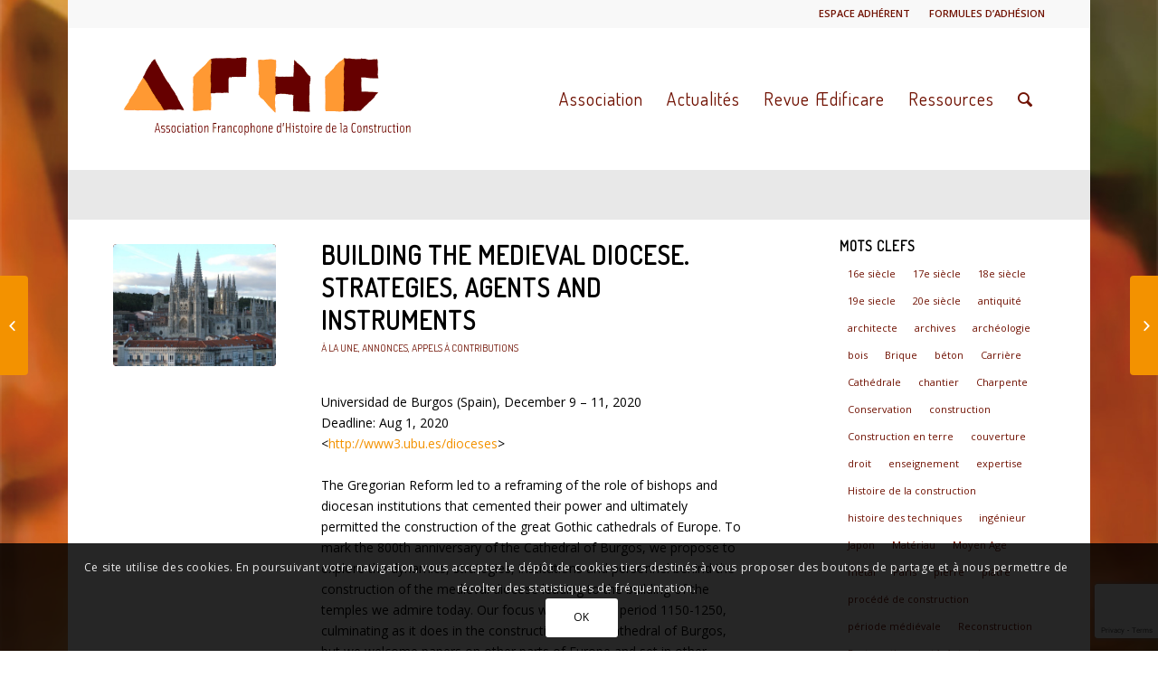

--- FILE ---
content_type: text/html; charset=UTF-8
request_url: https://www.histoireconstruction.fr/building-the-medieval-diocese-strategies-agents-and-instruments/
body_size: 15500
content:
<!DOCTYPE html>
<html lang="fr-FR" class="html_boxed responsive av-preloader-disabled av-default-lightbox  html_header_top html_logo_left html_main_nav_header html_menu_right html_custom html_header_sticky html_header_shrinking html_header_topbar_active html_mobile_menu_phone html_header_searchicon html_content_align_center html_header_unstick_top_disabled html_header_stretch_disabled html_elegant-blog html_modern-blog html_av-submenu-hidden html_av-submenu-display-click html_av-overlay-side html_av-overlay-side-classic html_av-submenu-noclone html_entry_id_4238 av-no-preview html_text_menu_active ">
<head>
<!-- Global Site Tag (gtag.js) - Google Analytics -->
<script async src="https://www.googletagmanager.com/gtag/js?id=UA-48814028-1"></script>
<script>
  window.dataLayer = window.dataLayer || [];
  function gtag(){dataLayer.push(arguments);}
  gtag('js', new Date());
  gtag('config', 'UA-48814028-1', { 'send_page_view': false });
</script>
<meta charset="UTF-8" />
<meta name="robots" content="index, follow" />


<!-- mobile setting -->
<meta name="viewport" content="width=device-width, initial-scale=1, maximum-scale=1"><link rel="apple-touch-icon" sizes="57x57" href="/apple-icon-57x57.png">
<link rel="apple-touch-icon" sizes="60x60" href="/apple-icon-60x60.png">
<link rel="apple-touch-icon" sizes="72x72" href="/apple-icon-72x72.png">
<link rel="apple-touch-icon" sizes="76x76" href="/apple-icon-76x76.png">
<link rel="apple-touch-icon" sizes="114x114" href="/apple-icon-114x114.png">
<link rel="apple-touch-icon" sizes="120x120" href="/apple-icon-120x120.png">
<link rel="apple-touch-icon" sizes="144x144" href="/apple-icon-144x144.png">
<link rel="apple-touch-icon" sizes="152x152" href="/apple-icon-152x152.png">
<link rel="apple-touch-icon" sizes="180x180" href="/apple-icon-180x180.png">
<link rel="icon" type="image/png" sizes="192x192"  href="/android-icon-192x192.png">
<link rel="icon" type="image/png" sizes="32x32" href="/favicon-32x32.png">
<link rel="icon" type="image/png" sizes="96x96" href="/favicon-96x96.png">
<link rel="icon" type="image/png" sizes="16x16" href="/favicon-16x16.png">
<link rel="manifest" href="/manifest.json">
<meta name="msapplication-TileColor" content="#ffffff">
<meta name="msapplication-TileImage" content="/ms-icon-144x144.png">
<meta name="theme-color" content="#ffffff">

<!-- Scripts/CSS and wp_head hook -->
<title>Building the Medieval Diocese. Strategies, Agents and Instruments &#8211; Association francophone d&#039;histoire de la construction</title>
<meta name='robots' content='max-image-preview:large' />
	<style>img:is([sizes="auto" i], [sizes^="auto," i]) { contain-intrinsic-size: 3000px 1500px }</style>
	<link rel="alternate" type="application/rss+xml" title="Association francophone d&#039;histoire de la construction &raquo; Flux" href="https://www.histoireconstruction.fr/feed/" />
<link rel="alternate" type="application/rss+xml" title="Association francophone d&#039;histoire de la construction &raquo; Flux des commentaires" href="https://www.histoireconstruction.fr/comments/feed/" />
<link rel="alternate" type="application/rss+xml" title="Association francophone d&#039;histoire de la construction &raquo; Building the Medieval Diocese. Strategies, Agents and Instruments Flux des commentaires" href="https://www.histoireconstruction.fr/building-the-medieval-diocese-strategies-agents-and-instruments/feed/" />

<!-- google webfont font replacement -->

			<script type='text/javascript'>
			if(!document.cookie.match(/aviaPrivacyGoogleWebfontsDisabled/)){
				(function() {
					var f = document.createElement('link');
					
					f.type 	= 'text/css';
					f.rel 	= 'stylesheet';
					f.href 	= '//fonts.googleapis.com/css?family=Terminal+Dosis%7COpen+Sans:400,600';
					f.id 	= 'avia-google-webfont';
					
					document.getElementsByTagName('head')[0].appendChild(f);
				})();
			}
			</script>
			<link rel='stylesheet' id='avia-grid-css' href='https://www.histoireconstruction.fr/wp-content/themes/enfold/css/grid.css?ver=4.4.1' type='text/css' media='all' />
<link rel='stylesheet' id='avia-base-css' href='https://www.histoireconstruction.fr/wp-content/themes/enfold/css/base.css?ver=4.4.1' type='text/css' media='all' />
<link rel='stylesheet' id='avia-layout-css' href='https://www.histoireconstruction.fr/wp-content/themes/enfold/css/layout.css?ver=4.4.1' type='text/css' media='all' />
<link rel='stylesheet' id='avia-module-audioplayer-css' href='https://www.histoireconstruction.fr/wp-content/themes/enfold/config-templatebuilder/avia-shortcodes/audio-player/audio-player.css?ver=6.8.3' type='text/css' media='all' />
<link rel='stylesheet' id='avia-module-blog-css' href='https://www.histoireconstruction.fr/wp-content/themes/enfold/config-templatebuilder/avia-shortcodes/blog/blog.css?ver=6.8.3' type='text/css' media='all' />
<link rel='stylesheet' id='avia-module-postslider-css' href='https://www.histoireconstruction.fr/wp-content/themes/enfold/config-templatebuilder/avia-shortcodes/postslider/postslider.css?ver=6.8.3' type='text/css' media='all' />
<link rel='stylesheet' id='avia-module-button-css' href='https://www.histoireconstruction.fr/wp-content/themes/enfold/config-templatebuilder/avia-shortcodes/buttons/buttons.css?ver=6.8.3' type='text/css' media='all' />
<link rel='stylesheet' id='avia-module-buttonrow-css' href='https://www.histoireconstruction.fr/wp-content/themes/enfold/config-templatebuilder/avia-shortcodes/buttonrow/buttonrow.css?ver=6.8.3' type='text/css' media='all' />
<link rel='stylesheet' id='avia-module-button-fullwidth-css' href='https://www.histoireconstruction.fr/wp-content/themes/enfold/config-templatebuilder/avia-shortcodes/buttons_fullwidth/buttons_fullwidth.css?ver=6.8.3' type='text/css' media='all' />
<link rel='stylesheet' id='avia-module-catalogue-css' href='https://www.histoireconstruction.fr/wp-content/themes/enfold/config-templatebuilder/avia-shortcodes/catalogue/catalogue.css?ver=6.8.3' type='text/css' media='all' />
<link rel='stylesheet' id='avia-module-comments-css' href='https://www.histoireconstruction.fr/wp-content/themes/enfold/config-templatebuilder/avia-shortcodes/comments/comments.css?ver=6.8.3' type='text/css' media='all' />
<link rel='stylesheet' id='avia-module-contact-css' href='https://www.histoireconstruction.fr/wp-content/themes/enfold/config-templatebuilder/avia-shortcodes/contact/contact.css?ver=6.8.3' type='text/css' media='all' />
<link rel='stylesheet' id='avia-module-slideshow-css' href='https://www.histoireconstruction.fr/wp-content/themes/enfold/config-templatebuilder/avia-shortcodes/slideshow/slideshow.css?ver=6.8.3' type='text/css' media='all' />
<link rel='stylesheet' id='avia-module-slideshow-contentpartner-css' href='https://www.histoireconstruction.fr/wp-content/themes/enfold/config-templatebuilder/avia-shortcodes/contentslider/contentslider.css?ver=6.8.3' type='text/css' media='all' />
<link rel='stylesheet' id='avia-module-countdown-css' href='https://www.histoireconstruction.fr/wp-content/themes/enfold/config-templatebuilder/avia-shortcodes/countdown/countdown.css?ver=6.8.3' type='text/css' media='all' />
<link rel='stylesheet' id='avia-module-gallery-css' href='https://www.histoireconstruction.fr/wp-content/themes/enfold/config-templatebuilder/avia-shortcodes/gallery/gallery.css?ver=6.8.3' type='text/css' media='all' />
<link rel='stylesheet' id='avia-module-gallery-hor-css' href='https://www.histoireconstruction.fr/wp-content/themes/enfold/config-templatebuilder/avia-shortcodes/gallery_horizontal/gallery_horizontal.css?ver=6.8.3' type='text/css' media='all' />
<link rel='stylesheet' id='avia-module-maps-css' href='https://www.histoireconstruction.fr/wp-content/themes/enfold/config-templatebuilder/avia-shortcodes/google_maps/google_maps.css?ver=6.8.3' type='text/css' media='all' />
<link rel='stylesheet' id='avia-module-gridrow-css' href='https://www.histoireconstruction.fr/wp-content/themes/enfold/config-templatebuilder/avia-shortcodes/grid_row/grid_row.css?ver=6.8.3' type='text/css' media='all' />
<link rel='stylesheet' id='avia-module-heading-css' href='https://www.histoireconstruction.fr/wp-content/themes/enfold/config-templatebuilder/avia-shortcodes/heading/heading.css?ver=6.8.3' type='text/css' media='all' />
<link rel='stylesheet' id='avia-module-rotator-css' href='https://www.histoireconstruction.fr/wp-content/themes/enfold/config-templatebuilder/avia-shortcodes/headline_rotator/headline_rotator.css?ver=6.8.3' type='text/css' media='all' />
<link rel='stylesheet' id='avia-module-hr-css' href='https://www.histoireconstruction.fr/wp-content/themes/enfold/config-templatebuilder/avia-shortcodes/hr/hr.css?ver=6.8.3' type='text/css' media='all' />
<link rel='stylesheet' id='avia-module-icon-css' href='https://www.histoireconstruction.fr/wp-content/themes/enfold/config-templatebuilder/avia-shortcodes/icon/icon.css?ver=6.8.3' type='text/css' media='all' />
<link rel='stylesheet' id='avia-module-iconbox-css' href='https://www.histoireconstruction.fr/wp-content/themes/enfold/config-templatebuilder/avia-shortcodes/iconbox/iconbox.css?ver=6.8.3' type='text/css' media='all' />
<link rel='stylesheet' id='avia-module-iconlist-css' href='https://www.histoireconstruction.fr/wp-content/themes/enfold/config-templatebuilder/avia-shortcodes/iconlist/iconlist.css?ver=6.8.3' type='text/css' media='all' />
<link rel='stylesheet' id='avia-module-image-css' href='https://www.histoireconstruction.fr/wp-content/themes/enfold/config-templatebuilder/avia-shortcodes/image/image.css?ver=6.8.3' type='text/css' media='all' />
<link rel='stylesheet' id='avia-module-hotspot-css' href='https://www.histoireconstruction.fr/wp-content/themes/enfold/config-templatebuilder/avia-shortcodes/image_hotspots/image_hotspots.css?ver=6.8.3' type='text/css' media='all' />
<link rel='stylesheet' id='avia-module-magazine-css' href='https://www.histoireconstruction.fr/wp-content/themes/enfold/config-templatebuilder/avia-shortcodes/magazine/magazine.css?ver=6.8.3' type='text/css' media='all' />
<link rel='stylesheet' id='avia-module-masonry-css' href='https://www.histoireconstruction.fr/wp-content/themes/enfold/config-templatebuilder/avia-shortcodes/masonry_entries/masonry_entries.css?ver=6.8.3' type='text/css' media='all' />
<link rel='stylesheet' id='avia-siteloader-css' href='https://www.histoireconstruction.fr/wp-content/themes/enfold/css/avia-snippet-site-preloader.css?ver=6.8.3' type='text/css' media='all' />
<link rel='stylesheet' id='avia-module-menu-css' href='https://www.histoireconstruction.fr/wp-content/themes/enfold/config-templatebuilder/avia-shortcodes/menu/menu.css?ver=6.8.3' type='text/css' media='all' />
<link rel='stylesheet' id='avia-modfule-notification-css' href='https://www.histoireconstruction.fr/wp-content/themes/enfold/config-templatebuilder/avia-shortcodes/notification/notification.css?ver=6.8.3' type='text/css' media='all' />
<link rel='stylesheet' id='avia-module-numbers-css' href='https://www.histoireconstruction.fr/wp-content/themes/enfold/config-templatebuilder/avia-shortcodes/numbers/numbers.css?ver=6.8.3' type='text/css' media='all' />
<link rel='stylesheet' id='avia-module-portfolio-css' href='https://www.histoireconstruction.fr/wp-content/themes/enfold/config-templatebuilder/avia-shortcodes/portfolio/portfolio.css?ver=6.8.3' type='text/css' media='all' />
<link rel='stylesheet' id='avia-module-progress-bar-css' href='https://www.histoireconstruction.fr/wp-content/themes/enfold/config-templatebuilder/avia-shortcodes/progressbar/progressbar.css?ver=6.8.3' type='text/css' media='all' />
<link rel='stylesheet' id='avia-module-promobox-css' href='https://www.histoireconstruction.fr/wp-content/themes/enfold/config-templatebuilder/avia-shortcodes/promobox/promobox.css?ver=6.8.3' type='text/css' media='all' />
<link rel='stylesheet' id='avia-module-slideshow-accordion-css' href='https://www.histoireconstruction.fr/wp-content/themes/enfold/config-templatebuilder/avia-shortcodes/slideshow_accordion/slideshow_accordion.css?ver=6.8.3' type='text/css' media='all' />
<link rel='stylesheet' id='avia-module-slideshow-feature-image-css' href='https://www.histoireconstruction.fr/wp-content/themes/enfold/config-templatebuilder/avia-shortcodes/slideshow_feature_image/slideshow_feature_image.css?ver=6.8.3' type='text/css' media='all' />
<link rel='stylesheet' id='avia-module-slideshow-fullsize-css' href='https://www.histoireconstruction.fr/wp-content/themes/enfold/config-templatebuilder/avia-shortcodes/slideshow_fullsize/slideshow_fullsize.css?ver=6.8.3' type='text/css' media='all' />
<link rel='stylesheet' id='avia-module-slideshow-fullscreen-css' href='https://www.histoireconstruction.fr/wp-content/themes/enfold/config-templatebuilder/avia-shortcodes/slideshow_fullscreen/slideshow_fullscreen.css?ver=6.8.3' type='text/css' media='all' />
<link rel='stylesheet' id='avia-module-slideshow-ls-css' href='https://www.histoireconstruction.fr/wp-content/themes/enfold/config-templatebuilder/avia-shortcodes/slideshow_layerslider/slideshow_layerslider.css?ver=6.8.3' type='text/css' media='all' />
<link rel='stylesheet' id='avia-module-social-css' href='https://www.histoireconstruction.fr/wp-content/themes/enfold/config-templatebuilder/avia-shortcodes/social_share/social_share.css?ver=6.8.3' type='text/css' media='all' />
<link rel='stylesheet' id='avia-module-tabsection-css' href='https://www.histoireconstruction.fr/wp-content/themes/enfold/config-templatebuilder/avia-shortcodes/tab_section/tab_section.css?ver=6.8.3' type='text/css' media='all' />
<link rel='stylesheet' id='avia-module-table-css' href='https://www.histoireconstruction.fr/wp-content/themes/enfold/config-templatebuilder/avia-shortcodes/table/table.css?ver=6.8.3' type='text/css' media='all' />
<link rel='stylesheet' id='avia-module-tabs-css' href='https://www.histoireconstruction.fr/wp-content/themes/enfold/config-templatebuilder/avia-shortcodes/tabs/tabs.css?ver=6.8.3' type='text/css' media='all' />
<link rel='stylesheet' id='avia-module-team-css' href='https://www.histoireconstruction.fr/wp-content/themes/enfold/config-templatebuilder/avia-shortcodes/team/team.css?ver=6.8.3' type='text/css' media='all' />
<link rel='stylesheet' id='avia-module-testimonials-css' href='https://www.histoireconstruction.fr/wp-content/themes/enfold/config-templatebuilder/avia-shortcodes/testimonials/testimonials.css?ver=6.8.3' type='text/css' media='all' />
<link rel='stylesheet' id='avia-module-timeline-css' href='https://www.histoireconstruction.fr/wp-content/themes/enfold/config-templatebuilder/avia-shortcodes/timeline/timeline.css?ver=6.8.3' type='text/css' media='all' />
<link rel='stylesheet' id='avia-module-toggles-css' href='https://www.histoireconstruction.fr/wp-content/themes/enfold/config-templatebuilder/avia-shortcodes/toggles/toggles.css?ver=6.8.3' type='text/css' media='all' />
<link rel='stylesheet' id='avia-module-video-css' href='https://www.histoireconstruction.fr/wp-content/themes/enfold/config-templatebuilder/avia-shortcodes/video/video.css?ver=6.8.3' type='text/css' media='all' />
<link rel='stylesheet' id='wp-block-library-css' href='https://www.histoireconstruction.fr/wp-includes/css/dist/block-library/style.min.css?ver=6.8.3' type='text/css' media='all' />
<style id='classic-theme-styles-inline-css' type='text/css'>
/*! This file is auto-generated */
.wp-block-button__link{color:#fff;background-color:#32373c;border-radius:9999px;box-shadow:none;text-decoration:none;padding:calc(.667em + 2px) calc(1.333em + 2px);font-size:1.125em}.wp-block-file__button{background:#32373c;color:#fff;text-decoration:none}
</style>
<style id='global-styles-inline-css' type='text/css'>
:root{--wp--preset--aspect-ratio--square: 1;--wp--preset--aspect-ratio--4-3: 4/3;--wp--preset--aspect-ratio--3-4: 3/4;--wp--preset--aspect-ratio--3-2: 3/2;--wp--preset--aspect-ratio--2-3: 2/3;--wp--preset--aspect-ratio--16-9: 16/9;--wp--preset--aspect-ratio--9-16: 9/16;--wp--preset--color--black: #000000;--wp--preset--color--cyan-bluish-gray: #abb8c3;--wp--preset--color--white: #ffffff;--wp--preset--color--pale-pink: #f78da7;--wp--preset--color--vivid-red: #cf2e2e;--wp--preset--color--luminous-vivid-orange: #ff6900;--wp--preset--color--luminous-vivid-amber: #fcb900;--wp--preset--color--light-green-cyan: #7bdcb5;--wp--preset--color--vivid-green-cyan: #00d084;--wp--preset--color--pale-cyan-blue: #8ed1fc;--wp--preset--color--vivid-cyan-blue: #0693e3;--wp--preset--color--vivid-purple: #9b51e0;--wp--preset--gradient--vivid-cyan-blue-to-vivid-purple: linear-gradient(135deg,rgba(6,147,227,1) 0%,rgb(155,81,224) 100%);--wp--preset--gradient--light-green-cyan-to-vivid-green-cyan: linear-gradient(135deg,rgb(122,220,180) 0%,rgb(0,208,130) 100%);--wp--preset--gradient--luminous-vivid-amber-to-luminous-vivid-orange: linear-gradient(135deg,rgba(252,185,0,1) 0%,rgba(255,105,0,1) 100%);--wp--preset--gradient--luminous-vivid-orange-to-vivid-red: linear-gradient(135deg,rgba(255,105,0,1) 0%,rgb(207,46,46) 100%);--wp--preset--gradient--very-light-gray-to-cyan-bluish-gray: linear-gradient(135deg,rgb(238,238,238) 0%,rgb(169,184,195) 100%);--wp--preset--gradient--cool-to-warm-spectrum: linear-gradient(135deg,rgb(74,234,220) 0%,rgb(151,120,209) 20%,rgb(207,42,186) 40%,rgb(238,44,130) 60%,rgb(251,105,98) 80%,rgb(254,248,76) 100%);--wp--preset--gradient--blush-light-purple: linear-gradient(135deg,rgb(255,206,236) 0%,rgb(152,150,240) 100%);--wp--preset--gradient--blush-bordeaux: linear-gradient(135deg,rgb(254,205,165) 0%,rgb(254,45,45) 50%,rgb(107,0,62) 100%);--wp--preset--gradient--luminous-dusk: linear-gradient(135deg,rgb(255,203,112) 0%,rgb(199,81,192) 50%,rgb(65,88,208) 100%);--wp--preset--gradient--pale-ocean: linear-gradient(135deg,rgb(255,245,203) 0%,rgb(182,227,212) 50%,rgb(51,167,181) 100%);--wp--preset--gradient--electric-grass: linear-gradient(135deg,rgb(202,248,128) 0%,rgb(113,206,126) 100%);--wp--preset--gradient--midnight: linear-gradient(135deg,rgb(2,3,129) 0%,rgb(40,116,252) 100%);--wp--preset--font-size--small: 13px;--wp--preset--font-size--medium: 20px;--wp--preset--font-size--large: 36px;--wp--preset--font-size--x-large: 42px;--wp--preset--spacing--20: 0.44rem;--wp--preset--spacing--30: 0.67rem;--wp--preset--spacing--40: 1rem;--wp--preset--spacing--50: 1.5rem;--wp--preset--spacing--60: 2.25rem;--wp--preset--spacing--70: 3.38rem;--wp--preset--spacing--80: 5.06rem;--wp--preset--shadow--natural: 6px 6px 9px rgba(0, 0, 0, 0.2);--wp--preset--shadow--deep: 12px 12px 50px rgba(0, 0, 0, 0.4);--wp--preset--shadow--sharp: 6px 6px 0px rgba(0, 0, 0, 0.2);--wp--preset--shadow--outlined: 6px 6px 0px -3px rgba(255, 255, 255, 1), 6px 6px rgba(0, 0, 0, 1);--wp--preset--shadow--crisp: 6px 6px 0px rgba(0, 0, 0, 1);}:where(.is-layout-flex){gap: 0.5em;}:where(.is-layout-grid){gap: 0.5em;}body .is-layout-flex{display: flex;}.is-layout-flex{flex-wrap: wrap;align-items: center;}.is-layout-flex > :is(*, div){margin: 0;}body .is-layout-grid{display: grid;}.is-layout-grid > :is(*, div){margin: 0;}:where(.wp-block-columns.is-layout-flex){gap: 2em;}:where(.wp-block-columns.is-layout-grid){gap: 2em;}:where(.wp-block-post-template.is-layout-flex){gap: 1.25em;}:where(.wp-block-post-template.is-layout-grid){gap: 1.25em;}.has-black-color{color: var(--wp--preset--color--black) !important;}.has-cyan-bluish-gray-color{color: var(--wp--preset--color--cyan-bluish-gray) !important;}.has-white-color{color: var(--wp--preset--color--white) !important;}.has-pale-pink-color{color: var(--wp--preset--color--pale-pink) !important;}.has-vivid-red-color{color: var(--wp--preset--color--vivid-red) !important;}.has-luminous-vivid-orange-color{color: var(--wp--preset--color--luminous-vivid-orange) !important;}.has-luminous-vivid-amber-color{color: var(--wp--preset--color--luminous-vivid-amber) !important;}.has-light-green-cyan-color{color: var(--wp--preset--color--light-green-cyan) !important;}.has-vivid-green-cyan-color{color: var(--wp--preset--color--vivid-green-cyan) !important;}.has-pale-cyan-blue-color{color: var(--wp--preset--color--pale-cyan-blue) !important;}.has-vivid-cyan-blue-color{color: var(--wp--preset--color--vivid-cyan-blue) !important;}.has-vivid-purple-color{color: var(--wp--preset--color--vivid-purple) !important;}.has-black-background-color{background-color: var(--wp--preset--color--black) !important;}.has-cyan-bluish-gray-background-color{background-color: var(--wp--preset--color--cyan-bluish-gray) !important;}.has-white-background-color{background-color: var(--wp--preset--color--white) !important;}.has-pale-pink-background-color{background-color: var(--wp--preset--color--pale-pink) !important;}.has-vivid-red-background-color{background-color: var(--wp--preset--color--vivid-red) !important;}.has-luminous-vivid-orange-background-color{background-color: var(--wp--preset--color--luminous-vivid-orange) !important;}.has-luminous-vivid-amber-background-color{background-color: var(--wp--preset--color--luminous-vivid-amber) !important;}.has-light-green-cyan-background-color{background-color: var(--wp--preset--color--light-green-cyan) !important;}.has-vivid-green-cyan-background-color{background-color: var(--wp--preset--color--vivid-green-cyan) !important;}.has-pale-cyan-blue-background-color{background-color: var(--wp--preset--color--pale-cyan-blue) !important;}.has-vivid-cyan-blue-background-color{background-color: var(--wp--preset--color--vivid-cyan-blue) !important;}.has-vivid-purple-background-color{background-color: var(--wp--preset--color--vivid-purple) !important;}.has-black-border-color{border-color: var(--wp--preset--color--black) !important;}.has-cyan-bluish-gray-border-color{border-color: var(--wp--preset--color--cyan-bluish-gray) !important;}.has-white-border-color{border-color: var(--wp--preset--color--white) !important;}.has-pale-pink-border-color{border-color: var(--wp--preset--color--pale-pink) !important;}.has-vivid-red-border-color{border-color: var(--wp--preset--color--vivid-red) !important;}.has-luminous-vivid-orange-border-color{border-color: var(--wp--preset--color--luminous-vivid-orange) !important;}.has-luminous-vivid-amber-border-color{border-color: var(--wp--preset--color--luminous-vivid-amber) !important;}.has-light-green-cyan-border-color{border-color: var(--wp--preset--color--light-green-cyan) !important;}.has-vivid-green-cyan-border-color{border-color: var(--wp--preset--color--vivid-green-cyan) !important;}.has-pale-cyan-blue-border-color{border-color: var(--wp--preset--color--pale-cyan-blue) !important;}.has-vivid-cyan-blue-border-color{border-color: var(--wp--preset--color--vivid-cyan-blue) !important;}.has-vivid-purple-border-color{border-color: var(--wp--preset--color--vivid-purple) !important;}.has-vivid-cyan-blue-to-vivid-purple-gradient-background{background: var(--wp--preset--gradient--vivid-cyan-blue-to-vivid-purple) !important;}.has-light-green-cyan-to-vivid-green-cyan-gradient-background{background: var(--wp--preset--gradient--light-green-cyan-to-vivid-green-cyan) !important;}.has-luminous-vivid-amber-to-luminous-vivid-orange-gradient-background{background: var(--wp--preset--gradient--luminous-vivid-amber-to-luminous-vivid-orange) !important;}.has-luminous-vivid-orange-to-vivid-red-gradient-background{background: var(--wp--preset--gradient--luminous-vivid-orange-to-vivid-red) !important;}.has-very-light-gray-to-cyan-bluish-gray-gradient-background{background: var(--wp--preset--gradient--very-light-gray-to-cyan-bluish-gray) !important;}.has-cool-to-warm-spectrum-gradient-background{background: var(--wp--preset--gradient--cool-to-warm-spectrum) !important;}.has-blush-light-purple-gradient-background{background: var(--wp--preset--gradient--blush-light-purple) !important;}.has-blush-bordeaux-gradient-background{background: var(--wp--preset--gradient--blush-bordeaux) !important;}.has-luminous-dusk-gradient-background{background: var(--wp--preset--gradient--luminous-dusk) !important;}.has-pale-ocean-gradient-background{background: var(--wp--preset--gradient--pale-ocean) !important;}.has-electric-grass-gradient-background{background: var(--wp--preset--gradient--electric-grass) !important;}.has-midnight-gradient-background{background: var(--wp--preset--gradient--midnight) !important;}.has-small-font-size{font-size: var(--wp--preset--font-size--small) !important;}.has-medium-font-size{font-size: var(--wp--preset--font-size--medium) !important;}.has-large-font-size{font-size: var(--wp--preset--font-size--large) !important;}.has-x-large-font-size{font-size: var(--wp--preset--font-size--x-large) !important;}
:where(.wp-block-post-template.is-layout-flex){gap: 1.25em;}:where(.wp-block-post-template.is-layout-grid){gap: 1.25em;}
:where(.wp-block-columns.is-layout-flex){gap: 2em;}:where(.wp-block-columns.is-layout-grid){gap: 2em;}
:root :where(.wp-block-pullquote){font-size: 1.5em;line-height: 1.6;}
</style>
<link rel='stylesheet' id='contact-form-7-css' href='https://www.histoireconstruction.fr/wp-content/plugins/contact-form-7/includes/css/styles.css?ver=5.7.7' type='text/css' media='all' />
<link rel='stylesheet' id='pmpro_frontend_base-css' href='https://www.histoireconstruction.fr/wp-content/plugins/paid-memberships-pro/css/frontend/base.css?ver=3.5.1' type='text/css' media='all' />
<link rel='stylesheet' id='pmpro_frontend_variation_1-css' href='https://www.histoireconstruction.fr/wp-content/plugins/paid-memberships-pro/css/frontend/variation_1.css?ver=3.5.1' type='text/css' media='all' />
<link rel='stylesheet' id='pmpro-advanced-levels-styles-css' href='https://www.histoireconstruction.fr/wp-content/plugins/pmpro-advanced-levels-shortcode-dev/css/pmpro-advanced-levels.css?ver=6.8.3' type='text/css' media='all' />
<link rel='stylesheet' id='pmpro-member-directory-styles-css' href='https://www.histoireconstruction.fr/wp-content/plugins/pmpro-member-directory/css/pmpro-member-directory.css?ver=6.8.3' type='text/css' media='all' />
<link rel='stylesheet' id='theme-my-login-css' href='https://www.histoireconstruction.fr/wp-content/plugins/theme-my-login/assets/styles/theme-my-login.min.css?ver=7.1.14' type='text/css' media='all' />
<link rel='stylesheet' id='if-menu-site-css-css' href='https://www.histoireconstruction.fr/wp-content/plugins/if-menu/assets/if-menu-site.css?ver=6.8.3' type='text/css' media='all' />
<link rel='stylesheet' id='avia-scs-css' href='https://www.histoireconstruction.fr/wp-content/themes/enfold/css/shortcodes.css?ver=4.4.1' type='text/css' media='all' />
<link rel='stylesheet' id='avia-popup-css-css' href='https://www.histoireconstruction.fr/wp-content/themes/enfold/js/aviapopup/magnific-popup.css?ver=4.4.1' type='text/css' media='screen' />
<link rel='stylesheet' id='avia-lightbox-css' href='https://www.histoireconstruction.fr/wp-content/themes/enfold/css/avia-snippet-lightbox.css?ver=4.4.1' type='text/css' media='screen' />
<link rel='stylesheet' id='avia-cookie-css-css' href='https://www.histoireconstruction.fr/wp-content/themes/enfold/css/avia-snippet-cookieconsent.css?ver=4.4.1' type='text/css' media='screen' />
<link rel='stylesheet' id='avia-widget-css-css' href='https://www.histoireconstruction.fr/wp-content/themes/enfold/css/avia-snippet-widget.css?ver=4.4.1' type='text/css' media='screen' />
<link rel='stylesheet' id='avia-dynamic-css' href='https://www.histoireconstruction.fr/wp-content/uploads/dynamic_avia/enfold_child.css?ver=5c328cdb8370f' type='text/css' media='all' />
<link rel='stylesheet' id='avia-custom-css' href='https://www.histoireconstruction.fr/wp-content/themes/enfold/css/custom.css?ver=4.4.1' type='text/css' media='all' />
<link rel='stylesheet' id='avia-style-css' href='https://www.histoireconstruction.fr/wp-content/themes/enfold-child/style.css?ver=4.4.1' type='text/css' media='all' />
<link rel='stylesheet' id='zotpress.shortcode.min.css-css' href='https://www.histoireconstruction.fr/wp-content/plugins/zotpress/css/zotpress.shortcode.min.css?ver=7.4' type='text/css' media='all' />
<script type="text/javascript" src="https://www.histoireconstruction.fr/wp-includes/js/jquery/jquery.min.js?ver=3.7.1" id="jquery-core-js"></script>
<script type="text/javascript" src="https://www.histoireconstruction.fr/wp-includes/js/jquery/jquery-migrate.min.js?ver=3.4.1" id="jquery-migrate-js"></script>
<script type="text/javascript" src="https://www.histoireconstruction.fr/wp-content/themes/enfold/js/avia-compat.js?ver=4.4.1" id="avia-compat-js"></script>
<link rel="https://api.w.org/" href="https://www.histoireconstruction.fr/wp-json/" /><link rel="alternate" title="JSON" type="application/json" href="https://www.histoireconstruction.fr/wp-json/wp/v2/posts/4238" /><link rel="EditURI" type="application/rsd+xml" title="RSD" href="https://www.histoireconstruction.fr/xmlrpc.php?rsd" />
<meta name="generator" content="WordPress 6.8.3" />
<link rel="canonical" href="https://www.histoireconstruction.fr/building-the-medieval-diocese-strategies-agents-and-instruments/" />
<link rel='shortlink' href='https://www.histoireconstruction.fr/?p=4238' />
<link rel="alternate" title="oEmbed (JSON)" type="application/json+oembed" href="https://www.histoireconstruction.fr/wp-json/oembed/1.0/embed?url=https%3A%2F%2Fwww.histoireconstruction.fr%2Fbuilding-the-medieval-diocese-strategies-agents-and-instruments%2F" />
<link rel="alternate" title="oEmbed (XML)" type="text/xml+oembed" href="https://www.histoireconstruction.fr/wp-json/oembed/1.0/embed?url=https%3A%2F%2Fwww.histoireconstruction.fr%2Fbuilding-the-medieval-diocese-strategies-agents-and-instruments%2F&#038;format=xml" />
<style id="pmpro_colors">:root {
	--pmpro--color--base: #ffffff;
	--pmpro--color--contrast: #222222;
	--pmpro--color--accent: #0c3d54;
	--pmpro--color--accent--variation: hsl( 199,75%,28.5% );
	--pmpro--color--border--variation: hsl( 0,0%,91% );
}</style><link rel="profile" href="http://gmpg.org/xfn/11" />
<link rel="alternate" type="application/rss+xml" title="Association francophone d&#039;histoire de la construction RSS2 Feed" href="https://www.histoireconstruction.fr/feed/" />
<link rel="pingback" href="https://www.histoireconstruction.fr/xmlrpc.php" />

<style type='text/css' media='screen'>
 #top #header_main > .container, #top #header_main > .container .main_menu  .av-main-nav > li > a, #top #header_main #menu-item-shop .cart_dropdown_link{ height:156px; line-height: 156px; }
 .html_top_nav_header .av-logo-container{ height:156px;  }
 .html_header_top.html_header_sticky #top #wrap_all #main{ padding-top:186px; } 
</style>
<!--[if lt IE 9]><script src="https://www.histoireconstruction.fr/wp-content/themes/enfold/js/html5shiv.js"></script><![endif]-->
<link rel="icon" href="https://www.histoireconstruction.fr/wp-content/uploads/favicon-afhc-80x80.png" type="image/png">

<!-- To speed up the rendering and to display the site as fast as possible to the user we include some styles and scripts for above the fold content inline -->
<script type="text/javascript">'use strict';var avia_is_mobile=!1;if(/Android|webOS|iPhone|iPad|iPod|BlackBerry|IEMobile|Opera Mini/i.test(navigator.userAgent)&&'ontouchstart' in document.documentElement){avia_is_mobile=!0;document.documentElement.className+=' avia_mobile '}
else{document.documentElement.className+=' avia_desktop '};document.documentElement.className+=' js_active ';(function(){var e=['-webkit-','-moz-','-ms-',''],n='';for(var t in e){if(e[t]+'transform' in document.documentElement.style){document.documentElement.className+=' avia_transform ';n=e[t]+'transform'};if(e[t]+'perspective' in document.documentElement.style)document.documentElement.className+=' avia_transform3d '};if(typeof document.getElementsByClassName=='function'&&typeof document.documentElement.getBoundingClientRect=='function'&&avia_is_mobile==!1){if(n&&window.innerHeight>0){setTimeout(function(){var e=0,o={},a=0,t=document.getElementsByClassName('av-parallax'),i=window.pageYOffset||document.documentElement.scrollTop;for(e=0;e<t.length;e++){t[e].style.top='0px';o=t[e].getBoundingClientRect();a=Math.ceil((window.innerHeight+i-o.top)*0.3);t[e].style[n]='translate(0px, '+a+'px)';t[e].style.top='auto';t[e].className+=' enabled-parallax '}},50)}}})();</script><style type='text/css'>
@font-face {font-family: 'entypo-fontello'; font-weight: normal; font-style: normal;
src: url('https://www.histoireconstruction.fr/wp-content/themes/enfold/config-templatebuilder/avia-template-builder/assets/fonts/entypo-fontello.eot');
src: url('https://www.histoireconstruction.fr/wp-content/themes/enfold/config-templatebuilder/avia-template-builder/assets/fonts/entypo-fontello.eot?#iefix') format('embedded-opentype'), 
url('https://www.histoireconstruction.fr/wp-content/themes/enfold/config-templatebuilder/avia-template-builder/assets/fonts/entypo-fontello.woff') format('woff'), 
url('https://www.histoireconstruction.fr/wp-content/themes/enfold/config-templatebuilder/avia-template-builder/assets/fonts/entypo-fontello.ttf') format('truetype'), 
url('https://www.histoireconstruction.fr/wp-content/themes/enfold/config-templatebuilder/avia-template-builder/assets/fonts/entypo-fontello.svg#entypo-fontello') format('svg');
} #top .avia-font-entypo-fontello, body .avia-font-entypo-fontello, html body [data-av_iconfont='entypo-fontello']:before{ font-family: 'entypo-fontello'; }
</style>

<!--
Debugging Info for Theme support: 

Theme: Enfold
Version: 4.4.1
Installed: enfold
AviaFramework Version: 4.7
AviaBuilder Version: 0.9.5
aviaElementManager Version: 1.0.1
- - - - - - - - - - -
ChildTheme: Enfold Child
ChildTheme Version: 1.0
ChildTheme Installed: enfold

ML:512-PU:31-PLA:28
WP:6.8.3
Compress: CSS:disabled - JS:disabled
Updates: enabled
PLAu:27
--></head>




<body id="top" class="pmpro-variation_1 wp-singular post-template-default single single-post postid-4238 single-format-standard wp-theme-enfold wp-child-theme-enfold-child  rtl_columns boxed terminal_dosis open_sans pmpro-body-has-access" itemscope="itemscope" itemtype="https://schema.org/WebPage" >

	
	<div id='wrap_all'>

	
<header id='header' class='all_colors header_color light_bg_color  av_header_top av_logo_left av_main_nav_header av_menu_right av_custom av_header_sticky av_header_shrinking av_header_stretch_disabled av_mobile_menu_phone av_header_searchicon av_header_unstick_top_disabled av_bottom_nav_disabled  av_header_border_disabled'  role="banner" itemscope="itemscope" itemtype="https://schema.org/WPHeader" >

		<div id='header_meta' class='container_wrap container_wrap_meta  av_secondary_right av_extra_header_active av_entry_id_4238'>
		
			      <div class='container'>
			      <nav class='sub_menu'  role="navigation" itemscope="itemscope" itemtype="https://schema.org/SiteNavigationElement" ><ul id="avia2-menu" class="menu"><li id="menu-item-4848" class="menu-item menu-item-type-post_type menu-item-object-page menu-item-has-children menu-item-4848"><a href="https://www.histoireconstruction.fr/votre-compte/">Espace adhérent</a>
<ul class="sub-menu">
	<li id="menu-item-3182" class="menu-item menu-item-type-tml_action menu-item-object-login menu-item-3182"><a href="https://www.histoireconstruction.fr/login/">Se connecter</a></li>
	<li id="menu-item-3183" class="menu-item menu-item-type-tml_action menu-item-object-register menu-item-3183"><a href="https://www.histoireconstruction.fr/register/">Adhérer</a></li>
</ul>
</li>
<li id="menu-item-2913" class="menu-item menu-item-type-post_type menu-item-object-page menu-item-2913"><a href="https://www.histoireconstruction.fr/votre-compte/formules-dadhesion/">Formules d&rsquo;adhésion</a></li>
</ul></nav>			      </div>
		</div>

		<div  id='header_main' class='container_wrap container_wrap_logo'>
	
        <div class='container av-logo-container'><div class='inner-container'><span class='logo'><a href='https://www.histoireconstruction.fr/'><img height='100' width='300' src='https://www.histoireconstruction.fr/wp-content/uploads/afhc-logo-anim-retina.gif' alt='Association francophone d&#039;histoire de la construction' /></a></span><nav class='main_menu' data-selectname='Sélectionner une page'  role="navigation" itemscope="itemscope" itemtype="https://schema.org/SiteNavigationElement" ><div class="avia-menu av-main-nav-wrap"><ul id="avia-menu" class="menu av-main-nav"><li id="menu-item-2843" class="menu-item menu-item-type-post_type menu-item-object-page menu-item-has-children menu-item-top-level menu-item-top-level-1"><a href="https://www.histoireconstruction.fr/association/a-propos/" itemprop="url"><span class="avia-bullet"></span><span class="avia-menu-text">Association</span><span class="avia-menu-fx"><span class="avia-arrow-wrap"><span class="avia-arrow"></span></span></span></a>


<ul class="sub-menu">
	<li id="menu-item-2760" class="menu-item menu-item-type-post_type menu-item-object-page"><a href="https://www.histoireconstruction.fr/association/a-propos/" itemprop="url"><span class="avia-bullet"></span><span class="avia-menu-text">À propos</span></a></li>
	<li id="menu-item-2761" class="menu-item menu-item-type-post_type menu-item-object-page"><a href="https://www.histoireconstruction.fr/association/annuaire/" itemprop="url"><span class="avia-bullet"></span><span class="avia-menu-text">Annuaire</span></a></li>
	<li id="menu-item-2772" class="menu-item menu-item-type-post_type menu-item-object-page"><a href="https://www.histoireconstruction.fr/association/proces-verbaux/" itemprop="url"><span class="avia-bullet"></span><span class="avia-menu-text">Procès verbaux</span></a></li>
	<li id="menu-item-2830" class="menu-item menu-item-type-post_type menu-item-object-page"><a href="https://www.histoireconstruction.fr/association/status/" itemprop="url"><span class="avia-bullet"></span><span class="avia-menu-text">Statuts</span></a></li>
	<li id="menu-item-3615" class="menu-item menu-item-type-post_type menu-item-object-post"><a href="https://www.histoireconstruction.fr/partenaires/" itemprop="url"><span class="avia-bullet"></span><span class="avia-menu-text">Partenaires</span></a></li>
	<li id="menu-item-2829" class="menu-item menu-item-type-post_type menu-item-object-page"><a href="https://www.histoireconstruction.fr/association/contact/" itemprop="url"><span class="avia-bullet"></span><span class="avia-menu-text">Contact</span></a></li>
</ul>
</li>
<li id="menu-item-2777" class="menu-item menu-item-type-post_type menu-item-object-page menu-item-has-children menu-item-top-level menu-item-top-level-2"><a href="https://www.histoireconstruction.fr/actualites/" itemprop="url"><span class="avia-bullet"></span><span class="avia-menu-text">Actualités</span><span class="avia-menu-fx"><span class="avia-arrow-wrap"><span class="avia-arrow"></span></span></span></a>


<ul class="sub-menu">
	<li id="menu-item-2803" class="menu-item menu-item-type-post_type menu-item-object-page"><a href="https://www.histoireconstruction.fr/actualites/annonces/" itemprop="url"><span class="avia-bullet"></span><span class="avia-menu-text">Annonces</span></a></li>
	<li id="menu-item-2804" class="menu-item menu-item-type-post_type menu-item-object-page"><a href="https://www.histoireconstruction.fr/actualites/appels-a-contributions/" itemprop="url"><span class="avia-bullet"></span><span class="avia-menu-text">Appels à contributions</span></a></li>
	<li id="menu-item-2805" class="menu-item menu-item-type-post_type menu-item-object-page"><a href="https://www.histoireconstruction.fr/actualites/colloques/" itemprop="url"><span class="avia-bullet"></span><span class="avia-menu-text">Colloques</span></a></li>
	<li id="menu-item-2806" class="menu-item menu-item-type-post_type menu-item-object-page"><a href="https://www.histoireconstruction.fr/actualites/expositions/" itemprop="url"><span class="avia-bullet"></span><span class="avia-menu-text">Expositions</span></a></li>
	<li id="menu-item-2807" class="menu-item menu-item-type-post_type menu-item-object-page"><a href="https://www.histoireconstruction.fr/actualites/livres/" itemprop="url"><span class="avia-bullet"></span><span class="avia-menu-text">Livres</span></a></li>
	<li id="menu-item-2808" class="menu-item menu-item-type-post_type menu-item-object-page"><a href="https://www.histoireconstruction.fr/actualites/seminaires/" itemprop="url"><span class="avia-bullet"></span><span class="avia-menu-text">Séminaires</span></a></li>
	<li id="menu-item-2809" class="menu-item menu-item-type-post_type menu-item-object-page"><a href="https://www.histoireconstruction.fr/actualites/theses/" itemprop="url"><span class="avia-bullet"></span><span class="avia-menu-text">Thèses</span></a></li>
</ul>
</li>
<li id="menu-item-3599" class="menu-item menu-item-type-post_type menu-item-object-page menu-item-has-children menu-item-top-level menu-item-top-level-3"><a href="https://www.histoireconstruction.fr/aedificare-revue-internationale-histoire-de-la-construction/" itemprop="url"><span class="avia-bullet"></span><span class="avia-menu-text">Revue Ædificare</span><span class="avia-menu-fx"><span class="avia-arrow-wrap"><span class="avia-arrow"></span></span></span></a>


<ul class="sub-menu">
	<li id="menu-item-3929" class="menu-item menu-item-type-post_type menu-item-object-post"><a href="https://www.histoireconstruction.fr/aedificare/" itemprop="url"><span class="avia-bullet"></span><span class="avia-menu-text">Présentation de la revue</span></a></li>
	<li id="menu-item-3928" class="menu-item menu-item-type-post_type menu-item-object-post"><a href="https://www.histoireconstruction.fr/submit/" itemprop="url"><span class="avia-bullet"></span><span class="avia-menu-text">Soumission d’un article / Article submission</span></a></li>
	<li id="menu-item-3933" class="menu-item menu-item-type-post_type menu-item-object-page"><a href="https://www.histoireconstruction.fr/aedificare-numeros-parus/" itemprop="url"><span class="avia-bullet"></span><span class="avia-menu-text">Numéros parus</span></a></li>
	<li id="menu-item-3941" class="menu-item menu-item-type-post_type menu-item-object-page"><a href="https://www.histoireconstruction.fr/aedificare-actualites/" itemprop="url"><span class="avia-bullet"></span><span class="avia-menu-text">Actualités de la revue</span></a></li>
</ul>
</li>
<li id="menu-item-2874" class="menu-item menu-item-type-post_type menu-item-object-page menu-item-has-children menu-item-top-level menu-item-top-level-4"><a href="https://www.histoireconstruction.fr/ressources/" itemprop="url"><span class="avia-bullet"></span><span class="avia-menu-text">Ressources</span><span class="avia-menu-fx"><span class="avia-arrow-wrap"><span class="avia-arrow"></span></span></span></a>


<ul class="sub-menu">
	<li id="menu-item-2876" class="menu-item menu-item-type-post_type menu-item-object-page"><a href="https://www.histoireconstruction.fr/ressources/compte-rendu/" itemprop="url"><span class="avia-bullet"></span><span class="avia-menu-text">Compte-rendu</span></a></li>
	<li id="menu-item-2875" class="menu-item menu-item-type-post_type menu-item-object-page"><a href="https://www.histoireconstruction.fr/ressources/bibliographie/" itemprop="url"><span class="avia-bullet"></span><span class="avia-menu-text">Bibliographie</span></a></li>
	<li id="menu-item-826" class="menu-item menu-item-type-post_type menu-item-object-page"><a href="https://www.histoireconstruction.fr/ressources/bibliotheques-numeriques-2/" itemprop="url"><span class="avia-bullet"></span><span class="avia-menu-text">Bibliothèques numériques</span></a></li>
	<li id="menu-item-2878" class="menu-item menu-item-type-post_type menu-item-object-page"><a href="https://www.histoireconstruction.fr/ressources/joel-sakarovitch/" itemprop="url"><span class="avia-bullet"></span><span class="avia-menu-text">Joël Sakarovitch</span></a></li>
	<li id="menu-item-2877" class="menu-item menu-item-type-post_type menu-item-object-page"><a href="https://www.histoireconstruction.fr/ressources/controverse-de-bedoin/" itemprop="url"><span class="avia-bullet"></span><span class="avia-menu-text">Controverse de Bédoin</span></a></li>
	<li id="menu-item-2879" class="menu-item menu-item-type-post_type menu-item-object-page"><a href="https://www.histoireconstruction.fr/ressources/traite-inedit-de-dalleman/" itemprop="url"><span class="avia-bullet"></span><span class="avia-menu-text">Traité inédit de D’Alleman</span></a></li>
</ul>
</li>
<li id="menu-item-search" class="noMobile menu-item menu-item-search-dropdown menu-item-avia-special">
							<a href="?s=" data-avia-search-tooltip="

&lt;form action=&quot;https://www.histoireconstruction.fr/&quot; id=&quot;searchform&quot; method=&quot;get&quot; class=&quot;&quot;&gt;
	&lt;div&gt;
		&lt;input type=&quot;submit&quot; value=&quot;&quot; id=&quot;searchsubmit&quot; class=&quot;button avia-font-entypo-fontello&quot; /&gt;
		&lt;input type=&quot;text&quot; id=&quot;s&quot; name=&quot;s&quot; value=&quot;&quot; placeholder='Rechercher' /&gt;
			&lt;/div&gt;
&lt;/form&gt;" aria-hidden='true' data-av_icon='' data-av_iconfont='entypo-fontello'><span class="avia_hidden_link_text">Rechercher</span></a>
	        		   </li><li class="av-burger-menu-main menu-item-avia-special ">
	        			<a href="#">
							<span class="av-hamburger av-hamburger--spin av-js-hamburger">
					        <span class="av-hamburger-box">
						          <span class="av-hamburger-inner"></span>
						          <strong>Menu</strong>
					        </span>
							</span>
						</a>
	        		   </li></ul></div></nav></div> </div> 
		<!-- end container_wrap-->
		</div>
		
		<div class='header_bg'></div>

<!-- end header -->
</header>
		
	<div id='main' class='all_colors' data-scroll-offset='156'>

	<div class='stretch_full container_wrap alternate_color light_bg_color title_container'><div class='container'><strong class='main-title entry-title'><a href='https://www.histoireconstruction.fr/blog/' rel='bookmark' title='Lien permanent : Blog'  itemprop="headline" >Blog</a></strong></div></div>
		<div class='container_wrap container_wrap_first main_color sidebar_right'>

			<div class='container template-blog template-single-blog '>

				<main class='content units av-content-small alpha  av-blog-meta-author-disabled av-blog-meta-comments-disabled av-blog-meta-html-info-disabled av-blog-meta-tag-disabled'  role="main" itemscope="itemscope" itemtype="https://schema.org/Blog" >

                    <article class='post-entry post-entry-type-standard post-entry-4238 post-loop-1 post-parity-odd post-entry-last single-small with-slider post-4238 post type-post status-publish format-standard has-post-thumbnail hentry category-a-la-une category-annonces category-appels-a-contributions tag-architecture-religieuse tag-moyen-age pmpro-has-access'  itemscope="itemscope" itemtype="https://schema.org/BlogPosting" itemprop="blogPost" ><div class='blog-meta'><a href='https://www.histoireconstruction.fr/wp-content/uploads/cathedrale-de-burgos.jpg' class='small-preview' title='Building the Medieval Diocese. Strategies, Agents and Instruments'><img width="800" height="600" src="https://www.histoireconstruction.fr/wp-content/uploads/cathedrale-de-burgos.jpg" class="attachment-full size-full wp-post-image" alt="" decoding="async" fetchpriority="high" srcset="https://www.histoireconstruction.fr/wp-content/uploads/cathedrale-de-burgos.jpg 800w, https://www.histoireconstruction.fr/wp-content/uploads/cathedrale-de-burgos-625x469.jpg 625w, https://www.histoireconstruction.fr/wp-content/uploads/cathedrale-de-burgos-768x576.jpg 768w, https://www.histoireconstruction.fr/wp-content/uploads/cathedrale-de-burgos-705x529.jpg 705w, https://www.histoireconstruction.fr/wp-content/uploads/cathedrale-de-burgos-450x338.jpg 450w" sizes="(max-width: 800px) 100vw, 800px" /><span class="iconfont" aria-hidden='true' data-av_icon='' data-av_iconfont='entypo-fontello'></span></a></div><div class='entry-content-wrapper clearfix standard-content'><header class="entry-content-header"><h1 class='post-title entry-title'  itemprop="headline" >	<a href='https://www.histoireconstruction.fr/building-the-medieval-diocese-strategies-agents-and-instruments/' rel='bookmark' title='Lien permanent : Building the Medieval Diocese. Strategies, Agents and Instruments'>Building the Medieval Diocese. Strategies, Agents and Instruments			<span class='post-format-icon minor-meta'></span>	</a></h1><span class="blog-categories minor-meta"><a href="https://www.histoireconstruction.fr/category/a-la-une/" rel="tag">À la une</a>, <a href="https://www.histoireconstruction.fr/category/actualites/annonces/" rel="tag">Annonces</a>, <a href="https://www.histoireconstruction.fr/category/actualites/appels-a-contributions/" rel="tag">Appels à contributions</a> </span><span class="av-vertical-delimiter"></span><div class="entry-content"  itemprop="text" >
<p> Universidad de Burgos (Spain), December 9 &#8211; 11, 2020<br> Deadline: Aug 1, 2020<br> &lt;<a rel="noreferrer noopener" href="http://www3.ubu.es/dioceses" target="_blank">http://www3.ubu.es/dioceses</a>&gt;<br><br> The Gregorian Reform led to a reframing of the role of bishops and  diocesan institutions that cemented their power and ultimately permitted  the construction of the great Gothic cathedrals of Europe. To mark the  800th anniversary of the Cathedral of Burgos, we propose to explore the  dynamics, strategies, institutions and personnel behind the construction  of the medieval diocese leading to the building of the temples we  admire today. Our focus will be on the period 1150-1250, culminating as  it does in the construction of the Cathedral of Burgos, but we welcome  papers on other parts of Europe and set in other medieval periods that  explore the following themes related to the emergence of the mature  medieval diocese:<br> • Territorial consolidation: diocesan borders,<br> inter-diocesan hierarchies and conflicts.<br> • Structural consolidation: network of parishes, fiscality, ecclesiastical offices and benefices.<br> • Institutional consolidation: cathedral chapters, use of archdeaconries, archpriesthoods and secular abbeys.<br> • Intra-diocesan conflict: monasteries, collegial churches etc.<br> • The agents: bishops, chapter, clergy (bishop-chapter conflict,  patronage and client networks, diocesan reforms, education, cultural  production).<br><br> Submissions: <br> Proposals no longer than 300 words for either individual papers or panels should be submitted by August 1st to <a rel="noreferrer noopener" href="mailto:burgensis2020@gmail.com" target="_blank">burgensis2020@gmail.com</a><br><br> Languages: <br> Spanish, English Registration<br><br> Fee: 50 euros<br><br> Key Dates:<br> • Deadline for submissions, August 1st<br> • Confirmation of acceptance, September 15th<br> • Registration opens, October 1st<br> • Registration ends, November 30th<br><br> Venue: Facultad de Humanidades, Universidad de Burgos<br> Convenors: Susana Guijarro (Univ. Cantabria), David Peterson (Univ. Burgos)<br> Organised by: Área de Historia Medieval (Univ. de Burgos) &amp; Grupo de  I+D de la Universidad Cantabria Cultura, Sociedad y Poder en la  Castilla Medieval y Moderna.<br><br> Further information: <a rel="noreferrer noopener" href="http://www3.ubu.es/dioceses" target="_blank">http://www3.ubu.es/dioceses</a><br><br> Reference / Quellennachweis:<br> CFP: Building the Medieval Diocese (Burgos, 9-11 Dec 20). In: ArtHist.net, Feb 3, 2020. &lt;<a rel="noreferrer noopener" href="https://arthist.net/archive/22546" target="_blank">https://arthist.net/archive/22546</a>&gt;.<br><br> ____________________________________________________________________<br><br> ArtHist.net &#8211; Network for Art History / Netzwerk für Kunstgeschichte<br><br> Editorial Board Contact Address / Fragen an die Redaktion:<br><a rel="noreferrer noopener" href="mailto:editors@arthist.net" target="_blank">editors@arthist.net</a><br><br> Submit contributions to / Beiträge bitte an:<br><a rel="noreferrer noopener" href="https://arthist.net/mailing-list/mode=contribute" target="_blank">https://arthist.net/mailing-list/mode=contribute</a><br><br> Update your subscription / Abo-Verwaltung:<br><a rel="noreferrer noopener" href="https://arthist.net/admin/" target="_blank">https://arthist.net/admin/</a></p>
</div><span class='post-meta-infos'><time class='date-container minor-meta updated' >4 février 2020</time><span class='text-sep text-sep-date'>/</span><span class="blog-author minor-meta">par <span class="entry-author-link" ><span class="vcard author"><span class="fn"><a href="https://www.histoireconstruction.fr/membres/beatrice-gaillard/" title="Articles par Béatrice Gaillard" rel="author">Béatrice Gaillard</a></span></span></span></span></span></header><footer class="entry-footer"><span class="blog-tags minor-meta"><strong>Mots-clés :</strong><span> <a href="https://www.histoireconstruction.fr/tag/architecture-religieuse/" rel="tag">Architecture religieuse</a>, <a href="https://www.histoireconstruction.fr/tag/moyen-age/" rel="tag">Moyen Age</a></span></span><div class='av-share-box'><h5 class='av-share-link-description'>Partager cet article</h5><ul class='av-share-box-list noLightbox'><li class='av-share-link av-social-link-facebook' ><a target='_blank' href='http://www.facebook.com/sharer.php?u=https://www.histoireconstruction.fr/building-the-medieval-diocese-strategies-agents-and-instruments/&amp;t=Building%20the%20Medieval%20Diocese.%20Strategies%2C%20Agents%20and%20Instruments' aria-hidden='true' data-av_icon='' data-av_iconfont='entypo-fontello' title='' data-avia-related-tooltip='Partager sur Facebook'><span class='avia_hidden_link_text'>Partager sur Facebook</span></a></li><li class='av-share-link av-social-link-twitter' ><a target='_blank' href='https://twitter.com/share?text=Building%20the%20Medieval%20Diocese.%20Strategies%2C%20Agents%20and%20Instruments&url=https://www.histoireconstruction.fr/?p=4238' aria-hidden='true' data-av_icon='' data-av_iconfont='entypo-fontello' title='' data-avia-related-tooltip='Partager sur Twitter'><span class='avia_hidden_link_text'>Partager sur Twitter</span></a></li><li class='av-share-link av-social-link-gplus' ><a target='_blank' href='https://plus.google.com/share?url=https://www.histoireconstruction.fr/building-the-medieval-diocese-strategies-agents-and-instruments/' aria-hidden='true' data-av_icon='' data-av_iconfont='entypo-fontello' title='' data-avia-related-tooltip='Partager sur Google+'><span class='avia_hidden_link_text'>Partager sur Google+</span></a></li><li class='av-share-link av-social-link-pinterest' ><a target='_blank' href='http://pinterest.com/pin/create/button/?url=https%3A%2F%2Fwww.histoireconstruction.fr%2Fbuilding-the-medieval-diocese-strategies-agents-and-instruments%2F&amp;description=Building%20the%20Medieval%20Diocese.%20Strategies%2C%20Agents%20and%20Instruments&amp;media=https%3A%2F%2Fwww.histoireconstruction.fr%2Fwp-content%2Fuploads%2Fcathedrale-de-burgos-705x529.jpg' aria-hidden='true' data-av_icon='' data-av_iconfont='entypo-fontello' title='' data-avia-related-tooltip='Partager sur Pinterest'><span class='avia_hidden_link_text'>Partager sur Pinterest</span></a></li><li class='av-share-link av-social-link-linkedin' ><a target='_blank' href='http://linkedin.com/shareArticle?mini=true&amp;title=Building%20the%20Medieval%20Diocese.%20Strategies%2C%20Agents%20and%20Instruments&amp;url=https://www.histoireconstruction.fr/building-the-medieval-diocese-strategies-agents-and-instruments/' aria-hidden='true' data-av_icon='' data-av_iconfont='entypo-fontello' title='' data-avia-related-tooltip='Partager sur Linkedin'><span class='avia_hidden_link_text'>Partager sur Linkedin</span></a></li><li class='av-share-link av-social-link-mail' ><a  href='mailto:?subject=Building%20the%20Medieval%20Diocese.%20Strategies%2C%20Agents%20and%20Instruments&amp;body=https://www.histoireconstruction.fr/building-the-medieval-diocese-strategies-agents-and-instruments/' aria-hidden='true' data-av_icon='' data-av_iconfont='entypo-fontello' title='' data-avia-related-tooltip='Partager par Mail'><span class='avia_hidden_link_text'>Partager par Mail</span></a></li></ul></div></footer><div class='post_delimiter'></div></div><div class='post_author_timeline'></div><span class='hidden'>
			<span class='av-structured-data'  itemprop="ImageObject" itemscope="itemscope" itemtype="https://schema.org/ImageObject"  itemprop='image'>
					   <span itemprop='url' >https://www.histoireconstruction.fr/wp-content/uploads/cathedrale-de-burgos.jpg</span>
					   <span itemprop='height' >600</span>
					   <span itemprop='width' >800</span>
				  </span><span class='av-structured-data'  itemprop="publisher" itemtype="https://schema.org/Organization" itemscope="itemscope" >
				<span itemprop='name'>Béatrice Gaillard</span>
				<span itemprop='logo' itemscope itemtype='http://schema.org/ImageObject'>
				   <span itemprop='url'>https://www.histoireconstruction.fr/wp-content/uploads/afhc-logo-anim-retina.gif</span>
				 </span>
			  </span><span class='av-structured-data'  itemprop="author" itemscope="itemscope" itemtype="https://schema.org/Person" ><span itemprop='name'>Béatrice Gaillard</span></span><span class='av-structured-data'  itemprop="datePublished" datetime="2020-02-04T18:11:23+01:00" >2020-02-04 18:11:23</span><span class='av-structured-data'  itemprop="dateModified" itemtype="https://schema.org/dateModified" >2020-02-04 18:11:24</span><span class='av-structured-data'  itemprop="mainEntityOfPage" itemtype="https://schema.org/mainEntityOfPage" ><span itemprop='name'>Building the Medieval Diocese. Strategies, Agents and Instruments</span></span></span></article><div class='single-small'></div><div class ='related_posts clearfix av-related-style-tooltip'><h5 class='related_title'>Vous aimerez peut-être aussi</h5><div class='related_entries_container '><div class='av_one_eighth no_margin  alpha relThumb relThumb1 relThumbOdd post-format-standard related_column'>
	<a href='https://www.histoireconstruction.fr/modelling-medieval-vaults/' class='relThumWrap noLightbox' title='Modelling Medieval Vaults'>
	<span class='related_image_wrap' data-avia-related-tooltip="Modelling Medieval Vaults"><img width="180" height="120" src="https://www.histoireconstruction.fr/wp-content/uploads/2016/03/Voute-medievale.jpg" class="attachment-square size-square wp-post-image" alt="Voûte médiévale" title="Voûte médiévale" decoding="async" loading="lazy" srcset="https://www.histoireconstruction.fr/wp-content/uploads/2016/03/Voute-medievale.jpg 700w, https://www.histoireconstruction.fr/wp-content/uploads/2016/03/Voute-medievale-625x416.jpg 625w" sizes="auto, (max-width: 180px) 100vw, 180px" />	<span class='related-format-icon '><span class='related-format-icon-inner' aria-hidden='true' data-av_icon='' data-av_iconfont='entypo-fontello'></span></span>	</span><strong class='av-related-title'>Modelling Medieval Vaults</strong>	</a></div><div class='av_one_eighth no_margin   relThumb relThumb2 relThumbEven post-format-standard related_column'>
	<a href='https://www.histoireconstruction.fr/regenerate-conference-call-papers/' class='relThumWrap noLightbox' title='Re/Generate conference : Call for papers'>
	<span class='related_image_wrap' data-avia-related-tooltip="Re/Generate conference : Call for papers"><img width="161" height="180" src="https://www.histoireconstruction.fr/wp-content/uploads/2016/01/Regenerate.jpg" class="attachment-square size-square wp-post-image" alt="" title="Regenerate" decoding="async" loading="lazy" />	<span class='related-format-icon '><span class='related-format-icon-inner' aria-hidden='true' data-av_icon='' data-av_iconfont='entypo-fontello'></span></span>	</span><strong class='av-related-title'>Re/Generate conference : Call for papers</strong>	</a></div><div class='av_one_eighth no_margin   relThumb relThumb3 relThumbOdd post-format-standard related_column'>
	<a href='https://www.histoireconstruction.fr/engins-et-machines/' class='relThumWrap noLightbox' title='Engins et machines'>
	<span class='related_image_wrap' data-avia-related-tooltip="Engins et machines"><img width="133" height="180" src="https://www.histoireconstruction.fr/wp-content/uploads/2016/03/Engins.jpg" class="attachment-square size-square wp-post-image" alt="" title="Engins" decoding="async" loading="lazy" />	<span class='related-format-icon '><span class='related-format-icon-inner' aria-hidden='true' data-av_icon='' data-av_iconfont='entypo-fontello'></span></span>	</span><strong class='av-related-title'>Engins et machines</strong>	</a></div><div class='av_one_eighth no_margin   relThumb relThumb4 relThumbEven post-format-standard related_column'>
	<a href='https://www.histoireconstruction.fr/le-verre-au-moyen-age/' class='relThumWrap noLightbox' title='Le  verre au Moyen Age'>
	<span class='related_image_wrap' data-avia-related-tooltip="Le  verre au Moyen Age"><img width="180" height="180" src="https://www.histoireconstruction.fr/wp-content/uploads/Verre-Moyen-Age-180x180.jpg" class="attachment-square size-square wp-post-image" alt="" title="Verre Moyen Age" decoding="async" loading="lazy" srcset="https://www.histoireconstruction.fr/wp-content/uploads/Verre-Moyen-Age-180x180.jpg 180w, https://www.histoireconstruction.fr/wp-content/uploads/Verre-Moyen-Age-80x80.jpg 80w, https://www.histoireconstruction.fr/wp-content/uploads/Verre-Moyen-Age-36x36.jpg 36w, https://www.histoireconstruction.fr/wp-content/uploads/Verre-Moyen-Age-120x120.jpg 120w, https://www.histoireconstruction.fr/wp-content/uploads/Verre-Moyen-Age-450x450.jpg 450w, https://www.histoireconstruction.fr/wp-content/uploads/Verre-Moyen-Age.jpg 470w" sizes="auto, (max-width: 180px) 100vw, 180px" />	<span class='related-format-icon '><span class='related-format-icon-inner' aria-hidden='true' data-av_icon='' data-av_iconfont='entypo-fontello'></span></span>	</span><strong class='av-related-title'>Le  verre au Moyen Age</strong>	</a></div><div class='av_one_eighth no_margin   relThumb relThumb5 relThumbOdd post-format-standard related_column'>
	<a href='https://www.histoireconstruction.fr/charpentes-meridionales-construire-autrement-la-fin-du-moyen-age/' class='relThumWrap noLightbox' title='Charpentes  méridionales, construire autrement à la fin du Moyen-Age'>
	<span class='related_image_wrap' data-avia-related-tooltip="Charpentes  méridionales, construire autrement à la fin du Moyen-Age"><img width="142" height="180" src="https://www.histoireconstruction.fr/wp-content/uploads/2016/04/Charpentes.jpg" class="attachment-square size-square wp-post-image" alt="" title="Charpentes" decoding="async" loading="lazy" />	<span class='related-format-icon '><span class='related-format-icon-inner' aria-hidden='true' data-av_icon='' data-av_iconfont='entypo-fontello'></span></span>	</span><strong class='av-related-title'>Charpentes  méridionales, construire autrement à la fin du Moyen-Age</strong>	</a></div><div class='av_one_eighth no_margin   relThumb relThumb6 relThumbEven post-format-standard related_column'>
	<a href='https://www.histoireconstruction.fr/hommes-et-travail-du-metal-dans-les-villes-medievales-35-ans-apres/' class='relThumWrap noLightbox' title='Hommes et travail du métal dans les villes médiévales : 35 ans après'>
	<span class='related_image_wrap' data-avia-related-tooltip="Hommes et travail du métal dans les villes médiévales : 35 ans après"><img width="180" height="180" src="https://www.histoireconstruction.fr/wp-content/uploads/image-colloque-180x180.jpg" class="attachment-square size-square wp-post-image" alt="" title="Image colloque" decoding="async" loading="lazy" srcset="https://www.histoireconstruction.fr/wp-content/uploads/image-colloque-180x180.jpg 180w, https://www.histoireconstruction.fr/wp-content/uploads/image-colloque-80x80.jpg 80w, https://www.histoireconstruction.fr/wp-content/uploads/image-colloque-36x36.jpg 36w, https://www.histoireconstruction.fr/wp-content/uploads/image-colloque-120x120.jpg 120w, https://www.histoireconstruction.fr/wp-content/uploads/image-colloque-450x450.jpg 450w" sizes="auto, (max-width: 180px) 100vw, 180px" />	<span class='related-format-icon '><span class='related-format-icon-inner' aria-hidden='true' data-av_icon='' data-av_iconfont='entypo-fontello'></span></span>	</span><strong class='av-related-title'>Hommes et travail du métal dans les villes médiévales : 35 ans après</strong>	</a></div><div class='av_one_eighth no_margin   relThumb relThumb7 relThumbOdd post-format-standard related_column'>
	<a href='https://www.histoireconstruction.fr/lart-de-batir-dans-les-chateaux-forts-en-alsace-xe-xiiie-siecles/' class='relThumWrap noLightbox' title='L&#039;art de bâtir dans les châteaux forts en Alsace (Xe-XIIIe siècles)'>
	<span class='related_image_wrap' data-avia-related-tooltip="L&#039;art de bâtir dans les châteaux forts en Alsace (Xe-XIIIe siècles)"><img width="127" height="180" src="https://www.histoireconstruction.fr/wp-content/uploads/2016/03/Chateaux-Alsace.jpg" class="attachment-square size-square wp-post-image" alt="Châteaux Alsace" title="Châteaux Alsace" decoding="async" loading="lazy" />	<span class='related-format-icon '><span class='related-format-icon-inner' aria-hidden='true' data-av_icon='' data-av_iconfont='entypo-fontello'></span></span>	</span><strong class='av-related-title'>L&#039;art de bâtir dans les châteaux forts en Alsace (Xe-XIIIe siècles)</strong>	</a></div><div class='av_one_eighth no_margin  omega relThumb relThumb8 relThumbEven post-format-standard related_column'>
	<a href='https://www.histoireconstruction.fr/batir-pour-dieu-loeuvre-des-religieux-et-religieuses-xviie-xviiie-siecles/' class='relThumWrap noLightbox' title='Bâtir pour Dieu : l&#039;œuvre des religieux et religieuses XVIIe-XVIIIe siècles.'>
	<span class='related_image_wrap' data-avia-related-tooltip="Bâtir pour Dieu : l&#039;œuvre des religieux et religieuses XVIIe-XVIIIe siècles."><img width="180" height="180" src="https://www.histoireconstruction.fr/wp-content/uploads/batir-pour-dieu-180x180.jpg" class="attachment-square size-square wp-post-image" alt="" title="Bâtir pour Dieu" decoding="async" loading="lazy" srcset="https://www.histoireconstruction.fr/wp-content/uploads/batir-pour-dieu-180x180.jpg 180w, https://www.histoireconstruction.fr/wp-content/uploads/batir-pour-dieu-80x80.jpg 80w, https://www.histoireconstruction.fr/wp-content/uploads/batir-pour-dieu-36x36.jpg 36w, https://www.histoireconstruction.fr/wp-content/uploads/batir-pour-dieu-120x120.jpg 120w, https://www.histoireconstruction.fr/wp-content/uploads/batir-pour-dieu-450x450.jpg 450w" sizes="auto, (max-width: 180px) 100vw, 180px" />	<span class='related-format-icon '><span class='related-format-icon-inner' aria-hidden='true' data-av_icon='' data-av_iconfont='entypo-fontello'></span></span>	</span><strong class='av-related-title'>Bâtir pour Dieu : l'œuvre des religieux et religieuses XVIIe-XVIIIe siècles.</strong>	</a></div></div></div>


	        	
	        	
<div class='comment-entry post-entry'>


</div>
				<!--end content-->
				</main>

				<aside class='sidebar sidebar_right smartphones_sidebar_active alpha units'  role="complementary" itemscope="itemscope" itemtype="https://schema.org/WPSideBar" ><div class='inner_sidebar extralight-border'><section id="tag_cloud-3" class="widget clearfix widget_tag_cloud"><h3 class="widgettitle">Mots clefs</h3><div class="tagcloud"><a href="https://www.histoireconstruction.fr/tag/16e-siecle/" class="tag-cloud-link tag-link-243 tag-link-position-1" style="font-size: 9.1136363636364pt;" aria-label="16e siècle (6 éléments)">16e siècle</a>
<a href="https://www.histoireconstruction.fr/tag/17e-siecle/" class="tag-cloud-link tag-link-244 tag-link-position-2" style="font-size: 10.704545454545pt;" aria-label="17e siècle (8 éléments)">17e siècle</a>
<a href="https://www.histoireconstruction.fr/tag/18e-siecle/" class="tag-cloud-link tag-link-245 tag-link-position-3" style="font-size: 9.1136363636364pt;" aria-label="18e siècle (6 éléments)">18e siècle</a>
<a href="https://www.histoireconstruction.fr/tag/19e-siecle/" class="tag-cloud-link tag-link-195 tag-link-position-4" style="font-size: 12.772727272727pt;" aria-label="19e siecle (11 éléments)">19e siecle</a>
<a href="https://www.histoireconstruction.fr/tag/20e-siecle/" class="tag-cloud-link tag-link-202 tag-link-position-5" style="font-size: 9.1136363636364pt;" aria-label="20e siècle (6 éléments)">20e siècle</a>
<a href="https://www.histoireconstruction.fr/tag/antiquite/" class="tag-cloud-link tag-link-59 tag-link-position-6" style="font-size: 12.136363636364pt;" aria-label="antiquité (10 éléments)">antiquité</a>
<a href="https://www.histoireconstruction.fr/tag/architecte/" class="tag-cloud-link tag-link-61 tag-link-position-7" style="font-size: 9.1136363636364pt;" aria-label="architecte (6 éléments)">architecte</a>
<a href="https://www.histoireconstruction.fr/tag/archives/" class="tag-cloud-link tag-link-118 tag-link-position-8" style="font-size: 9.9090909090909pt;" aria-label="archives (7 éléments)">archives</a>
<a href="https://www.histoireconstruction.fr/tag/archeologie/" class="tag-cloud-link tag-link-28 tag-link-position-9" style="font-size: 10.704545454545pt;" aria-label="archéologie (8 éléments)">archéologie</a>
<a href="https://www.histoireconstruction.fr/tag/bois/" class="tag-cloud-link tag-link-187 tag-link-position-10" style="font-size: 9.1136363636364pt;" aria-label="bois (6 éléments)">bois</a>
<a href="https://www.histoireconstruction.fr/tag/brique/" class="tag-cloud-link tag-link-298 tag-link-position-11" style="font-size: 8pt;" aria-label="Brique (5 éléments)">Brique</a>
<a href="https://www.histoireconstruction.fr/tag/beton/" class="tag-cloud-link tag-link-189 tag-link-position-12" style="font-size: 13.25pt;" aria-label="béton (12 éléments)">béton</a>
<a href="https://www.histoireconstruction.fr/tag/carriere/" class="tag-cloud-link tag-link-359 tag-link-position-13" style="font-size: 9.1136363636364pt;" aria-label="Carrière (6 éléments)">Carrière</a>
<a href="https://www.histoireconstruction.fr/tag/cathedrale/" class="tag-cloud-link tag-link-191 tag-link-position-14" style="font-size: 8pt;" aria-label="Cathédrale (5 éléments)">Cathédrale</a>
<a href="https://www.histoireconstruction.fr/tag/chantier/" class="tag-cloud-link tag-link-32 tag-link-position-15" style="font-size: 21.204545454545pt;" aria-label="chantier (40 éléments)">chantier</a>
<a href="https://www.histoireconstruction.fr/tag/charpente/" class="tag-cloud-link tag-link-253 tag-link-position-16" style="font-size: 9.9090909090909pt;" aria-label="Charpente (7 éléments)">Charpente</a>
<a href="https://www.histoireconstruction.fr/tag/conservation/" class="tag-cloud-link tag-link-308 tag-link-position-17" style="font-size: 9.1136363636364pt;" aria-label="Conservation (6 éléments)">Conservation</a>
<a href="https://www.histoireconstruction.fr/tag/construction/" class="tag-cloud-link tag-link-70 tag-link-position-18" style="font-size: 14.363636363636pt;" aria-label="construction (14 éléments)">construction</a>
<a href="https://www.histoireconstruction.fr/tag/construction-en-terre/" class="tag-cloud-link tag-link-227 tag-link-position-19" style="font-size: 13.25pt;" aria-label="Construction en terre (12 éléments)">Construction en terre</a>
<a href="https://www.histoireconstruction.fr/tag/couverture/" class="tag-cloud-link tag-link-170 tag-link-position-20" style="font-size: 8pt;" aria-label="couverture (5 éléments)">couverture</a>
<a href="https://www.histoireconstruction.fr/tag/droit/" class="tag-cloud-link tag-link-73 tag-link-position-21" style="font-size: 9.9090909090909pt;" aria-label="droit (7 éléments)">droit</a>
<a href="https://www.histoireconstruction.fr/tag/enseignement/" class="tag-cloud-link tag-link-21 tag-link-position-22" style="font-size: 9.1136363636364pt;" aria-label="enseignement (6 éléments)">enseignement</a>
<a href="https://www.histoireconstruction.fr/tag/expertise/" class="tag-cloud-link tag-link-160 tag-link-position-23" style="font-size: 10.704545454545pt;" aria-label="expertise (8 éléments)">expertise</a>
<a href="https://www.histoireconstruction.fr/tag/histoire-de-la-construction/" class="tag-cloud-link tag-link-149 tag-link-position-24" style="font-size: 21.363636363636pt;" aria-label="Histoire de la construction (41 éléments)">Histoire de la construction</a>
<a href="https://www.histoireconstruction.fr/tag/histoire-des-techniques/" class="tag-cloud-link tag-link-54 tag-link-position-25" style="font-size: 12.136363636364pt;" aria-label="histoire des techniques (10 éléments)">histoire des techniques</a>
<a href="https://www.histoireconstruction.fr/tag/ingenieur/" class="tag-cloud-link tag-link-62 tag-link-position-26" style="font-size: 13.886363636364pt;" aria-label="ingénieur (13 éléments)">ingénieur</a>
<a href="https://www.histoireconstruction.fr/tag/japon/" class="tag-cloud-link tag-link-128 tag-link-position-27" style="font-size: 8pt;" aria-label="Japon (5 éléments)">Japon</a>
<a href="https://www.histoireconstruction.fr/tag/materiau/" class="tag-cloud-link tag-link-228 tag-link-position-28" style="font-size: 13.25pt;" aria-label="Matériau (12 éléments)">Matériau</a>
<a href="https://www.histoireconstruction.fr/tag/moyen-age/" class="tag-cloud-link tag-link-222 tag-link-position-29" style="font-size: 16.909090909091pt;" aria-label="Moyen Age (21 éléments)">Moyen Age</a>
<a href="https://www.histoireconstruction.fr/tag/metal/" class="tag-cloud-link tag-link-174 tag-link-position-30" style="font-size: 11.5pt;" aria-label="métal (9 éléments)">métal</a>
<a href="https://www.histoireconstruction.fr/tag/paris/" class="tag-cloud-link tag-link-95 tag-link-position-31" style="font-size: 8pt;" aria-label="Paris (5 éléments)">Paris</a>
<a href="https://www.histoireconstruction.fr/tag/pierre/" class="tag-cloud-link tag-link-162 tag-link-position-32" style="font-size: 12.772727272727pt;" aria-label="pierre (11 éléments)">pierre</a>
<a href="https://www.histoireconstruction.fr/tag/platre/" class="tag-cloud-link tag-link-53 tag-link-position-33" style="font-size: 15.636363636364pt;" aria-label="plâtre (17 éléments)">plâtre</a>
<a href="https://www.histoireconstruction.fr/tag/procede-de-construction/" class="tag-cloud-link tag-link-42 tag-link-position-34" style="font-size: 22pt;" aria-label="procédé de construction (45 éléments)">procédé de construction</a>
<a href="https://www.histoireconstruction.fr/tag/periode-medievale/" class="tag-cloud-link tag-link-82 tag-link-position-35" style="font-size: 8pt;" aria-label="période médiévale (5 éléments)">période médiévale</a>
<a href="https://www.histoireconstruction.fr/tag/reconstruction/" class="tag-cloud-link tag-link-178 tag-link-position-36" style="font-size: 12.136363636364pt;" aria-label="Reconstruction (10 éléments)">Reconstruction</a>
<a href="https://www.histoireconstruction.fr/tag/restauration/" class="tag-cloud-link tag-link-282 tag-link-position-37" style="font-size: 16.272727272727pt;" aria-label="Restauration (19 éléments)">Restauration</a>
<a href="https://www.histoireconstruction.fr/tag/stereotomie/" class="tag-cloud-link tag-link-51 tag-link-position-38" style="font-size: 8pt;" aria-label="stéréotomie (5 éléments)">stéréotomie</a>
<a href="https://www.histoireconstruction.fr/tag/technique-de-construction/" class="tag-cloud-link tag-link-175 tag-link-position-39" style="font-size: 15.159090909091pt;" aria-label="technique de construction (16 éléments)">technique de construction</a>
<a href="https://www.histoireconstruction.fr/tag/terre-crue/" class="tag-cloud-link tag-link-411 tag-link-position-40" style="font-size: 10.704545454545pt;" aria-label="Terre Crue (8 éléments)">Terre Crue</a>
<a href="https://www.histoireconstruction.fr/tag/urbanisme/" class="tag-cloud-link tag-link-154 tag-link-position-41" style="font-size: 9.1136363636364pt;" aria-label="urbanisme (6 éléments)">urbanisme</a>
<a href="https://www.histoireconstruction.fr/tag/verre/" class="tag-cloud-link tag-link-370 tag-link-position-42" style="font-size: 9.1136363636364pt;" aria-label="Verre (6 éléments)">Verre</a>
<a href="https://www.histoireconstruction.fr/tag/voute/" class="tag-cloud-link tag-link-239 tag-link-position-43" style="font-size: 9.1136363636364pt;" aria-label="Voûte (6 éléments)">Voûte</a>
<a href="https://www.histoireconstruction.fr/tag/xviiie-siecle/" class="tag-cloud-link tag-link-50 tag-link-position-44" style="font-size: 8pt;" aria-label="XVIIIe siècle (5 éléments)">XVIIIe siècle</a>
<a href="https://www.histoireconstruction.fr/tag/xxe-siecle/" class="tag-cloud-link tag-link-103 tag-link-position-45" style="font-size: 9.9090909090909pt;" aria-label="XXe siècle (7 éléments)">XXe siècle</a></div>
<span class="seperator extralight-border"></span></section><section id="text-2" class="widget clearfix widget_text">			<div class="textwidget"></div>
		<span class="seperator extralight-border"></span></section></div></aside>

			</div><!--end container-->

		</div><!-- close default .container_wrap element -->


						<div class='container_wrap footer_color' id='footer'>

					<div class='container'>

						<div class='flex_column av_one_fourth  first el_before_av_one_fourth'><section id="nav_menu-8" class="widget clearfix widget_nav_menu"><h3 class="widgettitle">Association</h3><div class="menu-association-container"><ul id="menu-association" class="menu"><li id="menu-item-2835" class="menu-item menu-item-type-post_type menu-item-object-page menu-item-2835"><a href="https://www.histoireconstruction.fr/association/a-propos/">À propos</a></li>
<li id="menu-item-2836" class="menu-item menu-item-type-post_type menu-item-object-page menu-item-2836"><a href="https://www.histoireconstruction.fr/association/annuaire/">Annuaire</a></li>
<li id="menu-item-2838" class="menu-item menu-item-type-post_type menu-item-object-page menu-item-2838"><a href="https://www.histoireconstruction.fr/association/proces-verbaux/">Procès verbaux</a></li>
<li id="menu-item-2839" class="menu-item menu-item-type-post_type menu-item-object-page menu-item-2839"><a href="https://www.histoireconstruction.fr/association/status/">Status</a></li>
<li id="menu-item-2837" class="menu-item menu-item-type-post_type menu-item-object-page menu-item-2837"><a href="https://www.histoireconstruction.fr/association/contact/">Contact</a></li>
</ul></div><span class="seperator extralight-border"></span></section></div><div class='flex_column av_one_fourth  el_after_av_one_fourth  el_before_av_one_fourth '><section id="nav_menu-9" class="widget clearfix widget_nav_menu"><h3 class="widgettitle">Actualités</h3><div class="menu-actualites-container"><ul id="menu-actualites" class="menu"><li id="menu-item-2881" class="menu-item menu-item-type-post_type menu-item-object-page menu-item-2881"><a href="https://www.histoireconstruction.fr/actualites/annonces/">Annonces</a></li>
<li id="menu-item-2882" class="menu-item menu-item-type-post_type menu-item-object-page menu-item-2882"><a href="https://www.histoireconstruction.fr/actualites/appels-a-contributions/">Appels à contributions</a></li>
<li id="menu-item-2883" class="menu-item menu-item-type-post_type menu-item-object-page menu-item-2883"><a href="https://www.histoireconstruction.fr/actualites/colloques/">Colloques</a></li>
<li id="menu-item-2884" class="menu-item menu-item-type-post_type menu-item-object-page menu-item-2884"><a href="https://www.histoireconstruction.fr/actualites/expositions/">Expositions</a></li>
<li id="menu-item-2885" class="menu-item menu-item-type-post_type menu-item-object-page menu-item-2885"><a href="https://www.histoireconstruction.fr/actualites/livres/">Livres</a></li>
<li id="menu-item-2886" class="menu-item menu-item-type-post_type menu-item-object-page menu-item-2886"><a href="https://www.histoireconstruction.fr/actualites/seminaires/">Séminaires</a></li>
<li id="menu-item-2887" class="menu-item menu-item-type-post_type menu-item-object-page menu-item-2887"><a href="https://www.histoireconstruction.fr/actualites/theses/">Thèses</a></li>
</ul></div><span class="seperator extralight-border"></span></section></div><div class='flex_column av_one_fourth  el_after_av_one_fourth  el_before_av_one_fourth '><section id="nav_menu-10" class="widget clearfix widget_nav_menu"><h3 class="widgettitle">Ressources</h3><div class="menu-ressources-container"><ul id="menu-ressources" class="menu"><li id="menu-item-2890" class="menu-item menu-item-type-post_type menu-item-object-page menu-item-2890"><a href="https://www.histoireconstruction.fr/ressources/compte-rendu/">Compte-rendu</a></li>
<li id="menu-item-2889" class="menu-item menu-item-type-post_type menu-item-object-page menu-item-2889"><a href="https://www.histoireconstruction.fr/ressources/bibliographie/">Bibliographie</a></li>
<li id="menu-item-2888" class="menu-item menu-item-type-post_type menu-item-object-page menu-item-2888"><a href="https://www.histoireconstruction.fr/ressources/bibliotheques-numeriques-2/">Bibliothèques numériques</a></li>
<li id="menu-item-2892" class="menu-item menu-item-type-post_type menu-item-object-page menu-item-2892"><a href="https://www.histoireconstruction.fr/ressources/joel-sakarovitch/">Joël Sakarovitch</a></li>
<li id="menu-item-2891" class="menu-item menu-item-type-post_type menu-item-object-page menu-item-2891"><a href="https://www.histoireconstruction.fr/ressources/controverse-de-bedoin/">Controverse de Bédoin</a></li>
<li id="menu-item-2893" class="menu-item menu-item-type-post_type menu-item-object-page menu-item-2893"><a href="https://www.histoireconstruction.fr/ressources/traite-inedit-de-dalleman/">Traité inédit de D’Alleman</a></li>
</ul></div><span class="seperator extralight-border"></span></section></div><div class='flex_column av_one_fourth  el_after_av_one_fourth  el_before_av_one_fourth '><section id="nav_menu-12" class="widget clearfix widget_nav_menu"><h3 class="widgettitle">Espace adhérents</h3><div class="menu-espace-adherents-container"><ul id="menu-espace-adherents" class="menu"><li id="menu-item-3188" class="menu-item menu-item-type-tml_action menu-item-object-login menu-item-3188"><a href="https://www.histoireconstruction.fr/login/">Se connecter</a></li>
<li id="menu-item-3189" class="menu-item menu-item-type-post_type menu-item-object-page menu-item-3189"><a href="https://www.histoireconstruction.fr/votre-compte/formules-dadhesion/">Formules d&rsquo;adhésion</a></li>
</ul></div><span class="seperator extralight-border"></span></section></div>

					</div>


				<!-- ####### END FOOTER CONTAINER ####### -->
				</div>

	


			

			
				<footer class='container_wrap socket_color' id='socket'  role="contentinfo" itemscope="itemscope" itemtype="https://schema.org/WPFooter" >
                    <div class='container'>

                        <span class='copyright'><img src="http://www.histoireconstruction.fr/images/cc26.png" alt=" Creative commons" width="26" height="26" class="ccalign" /> Creative Commons - Association francophone d'histoire de la construction | agence web : <a href="https://www.limbus.fr" target="_blank">Limbus Studio</a></span>

                        <nav class='sub_menu_socket'  role="navigation" itemscope="itemscope" itemtype="https://schema.org/SiteNavigationElement" ><div class="avia3-menu"><ul id="avia3-menu" class="menu"><li id="menu-item-2833" class="menu-item menu-item-type-post_type menu-item-object-page menu-item-home menu-item-top-level menu-item-top-level-1"><a href="https://www.histoireconstruction.fr/" itemprop="url"><span class="avia-bullet"></span><span class="avia-menu-text">Accueil</span><span class="avia-menu-fx"><span class="avia-arrow-wrap"><span class="avia-arrow"></span></span></span></a></li>
<li id="menu-item-2832" class="menu-item menu-item-type-post_type menu-item-object-page menu-item-top-level menu-item-top-level-2"><a href="https://www.histoireconstruction.fr/mentions-legales/" itemprop="url"><span class="avia-bullet"></span><span class="avia-menu-text">Mentions légales</span><span class="avia-menu-fx"><span class="avia-arrow-wrap"><span class="avia-arrow"></span></span></span></a></li>
<li id="menu-item-2834" class="menu-item menu-item-type-post_type menu-item-object-page menu-item-top-level menu-item-top-level-3"><a href="https://www.histoireconstruction.fr/association/contact/" itemprop="url"><span class="avia-bullet"></span><span class="avia-menu-text">Contact</span><span class="avia-menu-fx"><span class="avia-arrow-wrap"><span class="avia-arrow"></span></span></span></a></li>
</ul></div></nav>
                    </div>

	            <!-- ####### END SOCKET CONTAINER ####### -->
				</footer>


					<!-- end main -->
		</div>
		
		<a class='avia-post-nav avia-post-prev with-image' href='https://www.histoireconstruction.fr/batir-pour-dieu-loeuvre-des-religieux-et-religieuses-xviie-xviiie-siecles/' >    <span class='label iconfont' aria-hidden='true' data-av_icon='' data-av_iconfont='entypo-fontello'></span>    <span class='entry-info-wrap'>        <span class='entry-info'>            <span class='entry-title'>Bâtir pour Dieu : l&rsquo;œuvre des religieux et religieuses XVIIe-XVIIIe...</span>            <span class='entry-image'><img width="80" height="80" src="https://www.histoireconstruction.fr/wp-content/uploads/batir-pour-dieu-80x80.jpg" class="attachment-thumbnail size-thumbnail wp-post-image" alt="" decoding="async" loading="lazy" srcset="https://www.histoireconstruction.fr/wp-content/uploads/batir-pour-dieu-80x80.jpg 80w, https://www.histoireconstruction.fr/wp-content/uploads/batir-pour-dieu-36x36.jpg 36w, https://www.histoireconstruction.fr/wp-content/uploads/batir-pour-dieu-180x180.jpg 180w, https://www.histoireconstruction.fr/wp-content/uploads/batir-pour-dieu-120x120.jpg 120w, https://www.histoireconstruction.fr/wp-content/uploads/batir-pour-dieu-450x450.jpg 450w" sizes="auto, (max-width: 80px) 100vw, 80px" /></span>        </span>    </span></a><a class='avia-post-nav avia-post-next with-image' href='https://www.histoireconstruction.fr/the-art-of-plaster-between-creation-and-reproduction-study-and-preservation/' >    <span class='label iconfont' aria-hidden='true' data-av_icon='' data-av_iconfont='entypo-fontello'></span>    <span class='entry-info-wrap'>        <span class='entry-info'>            <span class='entry-image'><img width="80" height="80" src="https://www.histoireconstruction.fr/wp-content/uploads/art-du-platre-80x80.jpg" class="attachment-thumbnail size-thumbnail wp-post-image" alt="" decoding="async" loading="lazy" srcset="https://www.histoireconstruction.fr/wp-content/uploads/art-du-platre-80x80.jpg 80w, https://www.histoireconstruction.fr/wp-content/uploads/art-du-platre-36x36.jpg 36w, https://www.histoireconstruction.fr/wp-content/uploads/art-du-platre-180x180.jpg 180w, https://www.histoireconstruction.fr/wp-content/uploads/art-du-platre-120x120.jpg 120w, https://www.histoireconstruction.fr/wp-content/uploads/art-du-platre-450x450.jpg 450w" sizes="auto, (max-width: 80px) 100vw, 80px" /></span>            <span class='entry-title'>The «Art» of Plaster – Between Creation and Reproduction – Study and ...</span>        </span>    </span></a><!-- end wrap_all --></div>			<!--[if lte IE 8]>
			<style type="text/css">
			.bg_container {
			-ms-filter:"progid:DXImageTransform.Microsoft.AlphaImageLoader(src='https://www.histoireconstruction.fr/wp-content/uploads/fond-briques.jpg', sizingMethod='scale')";
			filter:progid:DXImageTransform.Microsoft.AlphaImageLoader(src='https://www.histoireconstruction.fr/wp-content/uploads/fond-briques.jpg', sizingMethod='scale');
			}
			</style>
			<![endif]-->
		<div class='bg_container' style='background-image:url(https://www.histoireconstruction.fr/wp-content/uploads/fond-briques.jpg);'></div>


        <div class='avia-cookie-consent cookiebar-hidden avia-cookiemessage-bottom'>
        <div class='container'>
        <p class="avia_cookie_text">Ce site utilise des cookies. En poursuivant votre navigation, vous acceptez le dépôt de cookies tiers destinés à vous proposer des boutons de partage et à nous permettre de récolter des statistiques de fréquentation.</p>

        <a href='#' class='avia-button avia-cookie-consent-button avia-cookie-consent-button-1  avia-cookie-close-bar ' data-contents='8f895588df618b2be17579c51e8ccc75'>OK</a>        
        
        

        </div>
        </div>
        
        <script type="speculationrules">
{"prefetch":[{"source":"document","where":{"and":[{"href_matches":"\/*"},{"not":{"href_matches":["\/wp-*.php","\/wp-admin\/*","\/wp-content\/uploads\/*","\/wp-content\/*","\/wp-content\/plugins\/*","\/wp-content\/themes\/enfold-child\/*","\/wp-content\/themes\/enfold\/*","\/*\\?(.+)"]}},{"not":{"selector_matches":"a[rel~=\"nofollow\"]"}},{"not":{"selector_matches":".no-prefetch, .no-prefetch a"}}]},"eagerness":"conservative"}]}
</script>
		<!-- Memberships powered by Paid Memberships Pro v3.5.1. -->
	
 <script type='text/javascript'>
 /* <![CDATA[ */  
var avia_framework_globals = avia_framework_globals || {};
    avia_framework_globals.frameworkUrl = 'https://www.histoireconstruction.fr/wp-content/themes/enfold/framework/';
    avia_framework_globals.installedAt = 'https://www.histoireconstruction.fr/wp-content/themes/enfold/';
    avia_framework_globals.ajaxurl = 'https://www.histoireconstruction.fr/wp-admin/admin-ajax.php';
/* ]]> */ 
</script>
 
 <script type="text/javascript" src="https://www.histoireconstruction.fr/wp-content/themes/enfold/js/avia.js?ver=4.4.1" id="avia-default-js"></script>
<script type="text/javascript" src="https://www.histoireconstruction.fr/wp-content/themes/enfold/js/shortcodes.js?ver=4.4.1" id="avia-shortcodes-js"></script>
<script type="text/javascript" src="https://www.histoireconstruction.fr/wp-content/themes/enfold/config-templatebuilder/avia-shortcodes/audio-player/audio-player.js?ver=6.8.3" id="avia-module-audioplayer-js"></script>
<script type="text/javascript" src="https://www.histoireconstruction.fr/wp-content/themes/enfold/config-templatebuilder/avia-shortcodes/contact/contact.js?ver=6.8.3" id="avia-module-contact-js"></script>
<script type="text/javascript" src="https://www.histoireconstruction.fr/wp-content/themes/enfold/config-templatebuilder/avia-shortcodes/slideshow/slideshow.js?ver=6.8.3" id="avia-module-slideshow-js"></script>
<script type="text/javascript" src="https://www.histoireconstruction.fr/wp-content/themes/enfold/config-templatebuilder/avia-shortcodes/countdown/countdown.js?ver=6.8.3" id="avia-module-countdown-js"></script>
<script type="text/javascript" src="https://www.histoireconstruction.fr/wp-content/themes/enfold/config-templatebuilder/avia-shortcodes/gallery/gallery.js?ver=6.8.3" id="avia-module-gallery-js"></script>
<script type="text/javascript" src="https://www.histoireconstruction.fr/wp-content/themes/enfold/config-templatebuilder/avia-shortcodes/gallery_horizontal/gallery_horizontal.js?ver=6.8.3" id="avia-module-gallery-hor-js"></script>
<script type="text/javascript" src="https://www.histoireconstruction.fr/wp-content/themes/enfold/config-templatebuilder/avia-shortcodes/headline_rotator/headline_rotator.js?ver=6.8.3" id="avia-module-rotator-js"></script>
<script type="text/javascript" src="https://www.histoireconstruction.fr/wp-content/themes/enfold/config-templatebuilder/avia-shortcodes/iconlist/iconlist.js?ver=6.8.3" id="avia-module-iconlist-js"></script>
<script type="text/javascript" src="https://www.histoireconstruction.fr/wp-content/themes/enfold/config-templatebuilder/avia-shortcodes/image_hotspots/image_hotspots.js?ver=6.8.3" id="avia-module-hotspot-js"></script>
<script type="text/javascript" src="https://www.histoireconstruction.fr/wp-content/themes/enfold/config-templatebuilder/avia-shortcodes/magazine/magazine.js?ver=6.8.3" id="avia-module-magazine-js"></script>
<script type="text/javascript" src="https://www.histoireconstruction.fr/wp-content/themes/enfold/config-templatebuilder/avia-shortcodes/portfolio/isotope.js?ver=6.8.3" id="avia-module-isotope-js"></script>
<script type="text/javascript" src="https://www.histoireconstruction.fr/wp-content/themes/enfold/config-templatebuilder/avia-shortcodes/masonry_entries/masonry_entries.js?ver=6.8.3" id="avia-module-masonry-js"></script>
<script type="text/javascript" src="https://www.histoireconstruction.fr/wp-content/themes/enfold/config-templatebuilder/avia-shortcodes/menu/menu.js?ver=6.8.3" id="avia-module-menu-js"></script>
<script type="text/javascript" src="https://www.histoireconstruction.fr/wp-content/themes/enfold/config-templatebuilder/avia-shortcodes/notification/notification.js?ver=6.8.3" id="avia-mofdule-notification-js"></script>
<script type="text/javascript" src="https://www.histoireconstruction.fr/wp-content/themes/enfold/config-templatebuilder/avia-shortcodes/numbers/numbers.js?ver=6.8.3" id="avia-module-numbers-js"></script>
<script type="text/javascript" src="https://www.histoireconstruction.fr/wp-content/themes/enfold/config-templatebuilder/avia-shortcodes/portfolio/portfolio.js?ver=6.8.3" id="avia-module-portfolio-js"></script>
<script type="text/javascript" src="https://www.histoireconstruction.fr/wp-content/themes/enfold/config-templatebuilder/avia-shortcodes/progressbar/progressbar.js?ver=6.8.3" id="avia-module-progress-bar-js"></script>
<script type="text/javascript" src="https://www.histoireconstruction.fr/wp-content/themes/enfold/config-templatebuilder/avia-shortcodes/slideshow/slideshow-video.js?ver=6.8.3" id="avia-module-slideshow-video-js"></script>
<script type="text/javascript" src="https://www.histoireconstruction.fr/wp-content/themes/enfold/config-templatebuilder/avia-shortcodes/slideshow_accordion/slideshow_accordion.js?ver=6.8.3" id="avia-module-slideshow-accordion-js"></script>
<script type="text/javascript" src="https://www.histoireconstruction.fr/wp-content/themes/enfold/config-templatebuilder/avia-shortcodes/slideshow_fullscreen/slideshow_fullscreen.js?ver=6.8.3" id="avia-module-slideshow-fullscreen-js"></script>
<script type="text/javascript" src="https://www.histoireconstruction.fr/wp-content/themes/enfold/config-templatebuilder/avia-shortcodes/slideshow_layerslider/slideshow_layerslider.js?ver=6.8.3" id="avia-module-slideshow-ls-js"></script>
<script type="text/javascript" src="https://www.histoireconstruction.fr/wp-content/themes/enfold/config-templatebuilder/avia-shortcodes/tab_section/tab_section.js?ver=6.8.3" id="avia-module-tabsection-js"></script>
<script type="text/javascript" src="https://www.histoireconstruction.fr/wp-content/themes/enfold/config-templatebuilder/avia-shortcodes/tabs/tabs.js?ver=6.8.3" id="avia-module-tabs-js"></script>
<script type="text/javascript" src="https://www.histoireconstruction.fr/wp-content/themes/enfold/config-templatebuilder/avia-shortcodes/testimonials/testimonials.js?ver=6.8.3" id="avia-module-testimonials-js"></script>
<script type="text/javascript" src="https://www.histoireconstruction.fr/wp-content/themes/enfold/config-templatebuilder/avia-shortcodes/timeline/timeline.js?ver=6.8.3" id="avia-module-timeline-js"></script>
<script type="text/javascript" src="https://www.histoireconstruction.fr/wp-content/themes/enfold/config-templatebuilder/avia-shortcodes/toggles/toggles.js?ver=6.8.3" id="avia-module-toggles-js"></script>
<script type="text/javascript" src="https://www.histoireconstruction.fr/wp-content/themes/enfold/config-templatebuilder/avia-shortcodes/video/video.js?ver=6.8.3" id="avia-module-video-js"></script>
<script type="text/javascript" src="https://www.histoireconstruction.fr/wp-content/plugins/contact-form-7/includes/swv/js/index.js?ver=5.7.7" id="swv-js"></script>
<script type="text/javascript" id="contact-form-7-js-extra">
/* <![CDATA[ */
var wpcf7 = {"api":{"root":"https:\/\/www.histoireconstruction.fr\/wp-json\/","namespace":"contact-form-7\/v1"}};
/* ]]> */
</script>
<script type="text/javascript" src="https://www.histoireconstruction.fr/wp-content/plugins/contact-form-7/includes/js/index.js?ver=5.7.7" id="contact-form-7-js"></script>
<script type="text/javascript" id="theme-my-login-js-extra">
/* <![CDATA[ */
var themeMyLogin = {"action":"","errors":[]};
/* ]]> */
</script>
<script type="text/javascript" src="https://www.histoireconstruction.fr/wp-content/plugins/theme-my-login/assets/scripts/theme-my-login.min.js?ver=7.1.14" id="theme-my-login-js"></script>
<script type="text/javascript" id="zotpress.dl.min.js-js-extra">
/* <![CDATA[ */
var zpDLAJAX = {"ajaxurl":"https:\/\/www.histoireconstruction.fr\/wp-admin\/admin-ajax.php","zpDL_nonce":"d539a58cd3","action":"zpDLViaAJAX"};
/* ]]> */
</script>
<script type="text/javascript" src="https://www.histoireconstruction.fr/wp-content/plugins/zotpress/js/zotpress.dl.min.js?ver=7.4" id="zotpress.dl.min.js-js"></script>
<script type="text/javascript" id="zotpress.cite.min.js-js-extra">
/* <![CDATA[ */
var zpCiteAJAX = {"ajaxurl":"https:\/\/www.histoireconstruction.fr\/wp-admin\/admin-ajax.php","zpCite_nonce":"e7353dcbca","action":"zpCiteViaAJAX"};
/* ]]> */
</script>
<script type="text/javascript" src="https://www.histoireconstruction.fr/wp-content/plugins/zotpress/js/zotpress.cite.min.js?ver=7.4" id="zotpress.cite.min.js-js"></script>
<script type="text/javascript" src="https://www.histoireconstruction.fr/wp-content/themes/enfold/js/aviapopup/jquery.magnific-popup.min.js?ver=4.4.1" id="avia-popup-js-js"></script>
<script type="text/javascript" src="https://www.histoireconstruction.fr/wp-content/themes/enfold/js/avia-snippet-lightbox.js?ver=4.4.1" id="avia-lightbox-activation-js"></script>
<script type="text/javascript" src="https://www.histoireconstruction.fr/wp-content/themes/enfold/js/avia-snippet-megamenu.js?ver=4.4.1" id="avia-megamenu-js"></script>
<script type="text/javascript" src="https://www.histoireconstruction.fr/wp-content/themes/enfold/js/avia-snippet-sticky-header.js?ver=4.4.1" id="avia-sticky-header-js"></script>
<script type="text/javascript" src="https://www.histoireconstruction.fr/wp-content/themes/enfold/js/avia-snippet-cookieconsent.js?ver=4.4.1" id="avia-cookie-js-js"></script>
<script type="text/javascript" src="https://www.google.com/recaptcha/api.js?render=6Lfg6YoUAAAAAELpe4b8_COPVM8L9Ttey-HXxckS&amp;ver=3.0" id="google-recaptcha-js"></script>
<script type="text/javascript" src="https://www.histoireconstruction.fr/wp-includes/js/dist/vendor/wp-polyfill.min.js?ver=3.15.0" id="wp-polyfill-js"></script>
<script type="text/javascript" id="wpcf7-recaptcha-js-extra">
/* <![CDATA[ */
var wpcf7_recaptcha = {"sitekey":"6Lfg6YoUAAAAAELpe4b8_COPVM8L9Ttey-HXxckS","actions":{"homepage":"homepage","contactform":"contactform"}};
/* ]]> */
</script>
<script type="text/javascript" src="https://www.histoireconstruction.fr/wp-content/plugins/contact-form-7/modules/recaptcha/index.js?ver=5.7.7" id="wpcf7-recaptcha-js"></script>
<script type="text/javascript" src="https://www.histoireconstruction.fr/wp-content/themes/enfold/framework/js/conditional_load/avia_google_maps_front.js?ver=4.4.1" id="avia_google_maps_front_script-js"></script>
<a href='#top' title='Faire défiler vers le haut' id='scroll-top-link' aria-hidden='true' data-av_icon='' data-av_iconfont='entypo-fontello'><span class="avia_hidden_link_text">Faire défiler vers le haut</span></a>

<div id="fb-root"></div>
</body>
</html>


--- FILE ---
content_type: text/html; charset=utf-8
request_url: https://www.google.com/recaptcha/api2/anchor?ar=1&k=6Lfg6YoUAAAAAELpe4b8_COPVM8L9Ttey-HXxckS&co=aHR0cHM6Ly93d3cuaGlzdG9pcmVjb25zdHJ1Y3Rpb24uZnI6NDQz&hl=en&v=naPR4A6FAh-yZLuCX253WaZq&size=invisible&anchor-ms=20000&execute-ms=15000&cb=cwsxshk7xt73
body_size: 45587
content:
<!DOCTYPE HTML><html dir="ltr" lang="en"><head><meta http-equiv="Content-Type" content="text/html; charset=UTF-8">
<meta http-equiv="X-UA-Compatible" content="IE=edge">
<title>reCAPTCHA</title>
<style type="text/css">
/* cyrillic-ext */
@font-face {
  font-family: 'Roboto';
  font-style: normal;
  font-weight: 400;
  src: url(//fonts.gstatic.com/s/roboto/v18/KFOmCnqEu92Fr1Mu72xKKTU1Kvnz.woff2) format('woff2');
  unicode-range: U+0460-052F, U+1C80-1C8A, U+20B4, U+2DE0-2DFF, U+A640-A69F, U+FE2E-FE2F;
}
/* cyrillic */
@font-face {
  font-family: 'Roboto';
  font-style: normal;
  font-weight: 400;
  src: url(//fonts.gstatic.com/s/roboto/v18/KFOmCnqEu92Fr1Mu5mxKKTU1Kvnz.woff2) format('woff2');
  unicode-range: U+0301, U+0400-045F, U+0490-0491, U+04B0-04B1, U+2116;
}
/* greek-ext */
@font-face {
  font-family: 'Roboto';
  font-style: normal;
  font-weight: 400;
  src: url(//fonts.gstatic.com/s/roboto/v18/KFOmCnqEu92Fr1Mu7mxKKTU1Kvnz.woff2) format('woff2');
  unicode-range: U+1F00-1FFF;
}
/* greek */
@font-face {
  font-family: 'Roboto';
  font-style: normal;
  font-weight: 400;
  src: url(//fonts.gstatic.com/s/roboto/v18/KFOmCnqEu92Fr1Mu4WxKKTU1Kvnz.woff2) format('woff2');
  unicode-range: U+0370-0377, U+037A-037F, U+0384-038A, U+038C, U+038E-03A1, U+03A3-03FF;
}
/* vietnamese */
@font-face {
  font-family: 'Roboto';
  font-style: normal;
  font-weight: 400;
  src: url(//fonts.gstatic.com/s/roboto/v18/KFOmCnqEu92Fr1Mu7WxKKTU1Kvnz.woff2) format('woff2');
  unicode-range: U+0102-0103, U+0110-0111, U+0128-0129, U+0168-0169, U+01A0-01A1, U+01AF-01B0, U+0300-0301, U+0303-0304, U+0308-0309, U+0323, U+0329, U+1EA0-1EF9, U+20AB;
}
/* latin-ext */
@font-face {
  font-family: 'Roboto';
  font-style: normal;
  font-weight: 400;
  src: url(//fonts.gstatic.com/s/roboto/v18/KFOmCnqEu92Fr1Mu7GxKKTU1Kvnz.woff2) format('woff2');
  unicode-range: U+0100-02BA, U+02BD-02C5, U+02C7-02CC, U+02CE-02D7, U+02DD-02FF, U+0304, U+0308, U+0329, U+1D00-1DBF, U+1E00-1E9F, U+1EF2-1EFF, U+2020, U+20A0-20AB, U+20AD-20C0, U+2113, U+2C60-2C7F, U+A720-A7FF;
}
/* latin */
@font-face {
  font-family: 'Roboto';
  font-style: normal;
  font-weight: 400;
  src: url(//fonts.gstatic.com/s/roboto/v18/KFOmCnqEu92Fr1Mu4mxKKTU1Kg.woff2) format('woff2');
  unicode-range: U+0000-00FF, U+0131, U+0152-0153, U+02BB-02BC, U+02C6, U+02DA, U+02DC, U+0304, U+0308, U+0329, U+2000-206F, U+20AC, U+2122, U+2191, U+2193, U+2212, U+2215, U+FEFF, U+FFFD;
}
/* cyrillic-ext */
@font-face {
  font-family: 'Roboto';
  font-style: normal;
  font-weight: 500;
  src: url(//fonts.gstatic.com/s/roboto/v18/KFOlCnqEu92Fr1MmEU9fCRc4AMP6lbBP.woff2) format('woff2');
  unicode-range: U+0460-052F, U+1C80-1C8A, U+20B4, U+2DE0-2DFF, U+A640-A69F, U+FE2E-FE2F;
}
/* cyrillic */
@font-face {
  font-family: 'Roboto';
  font-style: normal;
  font-weight: 500;
  src: url(//fonts.gstatic.com/s/roboto/v18/KFOlCnqEu92Fr1MmEU9fABc4AMP6lbBP.woff2) format('woff2');
  unicode-range: U+0301, U+0400-045F, U+0490-0491, U+04B0-04B1, U+2116;
}
/* greek-ext */
@font-face {
  font-family: 'Roboto';
  font-style: normal;
  font-weight: 500;
  src: url(//fonts.gstatic.com/s/roboto/v18/KFOlCnqEu92Fr1MmEU9fCBc4AMP6lbBP.woff2) format('woff2');
  unicode-range: U+1F00-1FFF;
}
/* greek */
@font-face {
  font-family: 'Roboto';
  font-style: normal;
  font-weight: 500;
  src: url(//fonts.gstatic.com/s/roboto/v18/KFOlCnqEu92Fr1MmEU9fBxc4AMP6lbBP.woff2) format('woff2');
  unicode-range: U+0370-0377, U+037A-037F, U+0384-038A, U+038C, U+038E-03A1, U+03A3-03FF;
}
/* vietnamese */
@font-face {
  font-family: 'Roboto';
  font-style: normal;
  font-weight: 500;
  src: url(//fonts.gstatic.com/s/roboto/v18/KFOlCnqEu92Fr1MmEU9fCxc4AMP6lbBP.woff2) format('woff2');
  unicode-range: U+0102-0103, U+0110-0111, U+0128-0129, U+0168-0169, U+01A0-01A1, U+01AF-01B0, U+0300-0301, U+0303-0304, U+0308-0309, U+0323, U+0329, U+1EA0-1EF9, U+20AB;
}
/* latin-ext */
@font-face {
  font-family: 'Roboto';
  font-style: normal;
  font-weight: 500;
  src: url(//fonts.gstatic.com/s/roboto/v18/KFOlCnqEu92Fr1MmEU9fChc4AMP6lbBP.woff2) format('woff2');
  unicode-range: U+0100-02BA, U+02BD-02C5, U+02C7-02CC, U+02CE-02D7, U+02DD-02FF, U+0304, U+0308, U+0329, U+1D00-1DBF, U+1E00-1E9F, U+1EF2-1EFF, U+2020, U+20A0-20AB, U+20AD-20C0, U+2113, U+2C60-2C7F, U+A720-A7FF;
}
/* latin */
@font-face {
  font-family: 'Roboto';
  font-style: normal;
  font-weight: 500;
  src: url(//fonts.gstatic.com/s/roboto/v18/KFOlCnqEu92Fr1MmEU9fBBc4AMP6lQ.woff2) format('woff2');
  unicode-range: U+0000-00FF, U+0131, U+0152-0153, U+02BB-02BC, U+02C6, U+02DA, U+02DC, U+0304, U+0308, U+0329, U+2000-206F, U+20AC, U+2122, U+2191, U+2193, U+2212, U+2215, U+FEFF, U+FFFD;
}
/* cyrillic-ext */
@font-face {
  font-family: 'Roboto';
  font-style: normal;
  font-weight: 900;
  src: url(//fonts.gstatic.com/s/roboto/v18/KFOlCnqEu92Fr1MmYUtfCRc4AMP6lbBP.woff2) format('woff2');
  unicode-range: U+0460-052F, U+1C80-1C8A, U+20B4, U+2DE0-2DFF, U+A640-A69F, U+FE2E-FE2F;
}
/* cyrillic */
@font-face {
  font-family: 'Roboto';
  font-style: normal;
  font-weight: 900;
  src: url(//fonts.gstatic.com/s/roboto/v18/KFOlCnqEu92Fr1MmYUtfABc4AMP6lbBP.woff2) format('woff2');
  unicode-range: U+0301, U+0400-045F, U+0490-0491, U+04B0-04B1, U+2116;
}
/* greek-ext */
@font-face {
  font-family: 'Roboto';
  font-style: normal;
  font-weight: 900;
  src: url(//fonts.gstatic.com/s/roboto/v18/KFOlCnqEu92Fr1MmYUtfCBc4AMP6lbBP.woff2) format('woff2');
  unicode-range: U+1F00-1FFF;
}
/* greek */
@font-face {
  font-family: 'Roboto';
  font-style: normal;
  font-weight: 900;
  src: url(//fonts.gstatic.com/s/roboto/v18/KFOlCnqEu92Fr1MmYUtfBxc4AMP6lbBP.woff2) format('woff2');
  unicode-range: U+0370-0377, U+037A-037F, U+0384-038A, U+038C, U+038E-03A1, U+03A3-03FF;
}
/* vietnamese */
@font-face {
  font-family: 'Roboto';
  font-style: normal;
  font-weight: 900;
  src: url(//fonts.gstatic.com/s/roboto/v18/KFOlCnqEu92Fr1MmYUtfCxc4AMP6lbBP.woff2) format('woff2');
  unicode-range: U+0102-0103, U+0110-0111, U+0128-0129, U+0168-0169, U+01A0-01A1, U+01AF-01B0, U+0300-0301, U+0303-0304, U+0308-0309, U+0323, U+0329, U+1EA0-1EF9, U+20AB;
}
/* latin-ext */
@font-face {
  font-family: 'Roboto';
  font-style: normal;
  font-weight: 900;
  src: url(//fonts.gstatic.com/s/roboto/v18/KFOlCnqEu92Fr1MmYUtfChc4AMP6lbBP.woff2) format('woff2');
  unicode-range: U+0100-02BA, U+02BD-02C5, U+02C7-02CC, U+02CE-02D7, U+02DD-02FF, U+0304, U+0308, U+0329, U+1D00-1DBF, U+1E00-1E9F, U+1EF2-1EFF, U+2020, U+20A0-20AB, U+20AD-20C0, U+2113, U+2C60-2C7F, U+A720-A7FF;
}
/* latin */
@font-face {
  font-family: 'Roboto';
  font-style: normal;
  font-weight: 900;
  src: url(//fonts.gstatic.com/s/roboto/v18/KFOlCnqEu92Fr1MmYUtfBBc4AMP6lQ.woff2) format('woff2');
  unicode-range: U+0000-00FF, U+0131, U+0152-0153, U+02BB-02BC, U+02C6, U+02DA, U+02DC, U+0304, U+0308, U+0329, U+2000-206F, U+20AC, U+2122, U+2191, U+2193, U+2212, U+2215, U+FEFF, U+FFFD;
}

</style>
<link rel="stylesheet" type="text/css" href="https://www.gstatic.com/recaptcha/releases/naPR4A6FAh-yZLuCX253WaZq/styles__ltr.css">
<script nonce="7mmcNVV20w6AN0-_bWM7sA" type="text/javascript">window['__recaptcha_api'] = 'https://www.google.com/recaptcha/api2/';</script>
<script type="text/javascript" src="https://www.gstatic.com/recaptcha/releases/naPR4A6FAh-yZLuCX253WaZq/recaptcha__en.js" nonce="7mmcNVV20w6AN0-_bWM7sA">
      
    </script></head>
<body><div id="rc-anchor-alert" class="rc-anchor-alert"></div>
<input type="hidden" id="recaptcha-token" value="[base64]">
<script type="text/javascript" nonce="7mmcNVV20w6AN0-_bWM7sA">
      recaptcha.anchor.Main.init("[\x22ainput\x22,[\x22bgdata\x22,\x22\x22,\[base64]/[base64]/[base64]/[base64]/[base64]/KHEoSCw0MjUsSC5UKSxpZShILGwpKTpxKEgsNDI1LGwpLEgpKSw0MjUpLFcpLEgpKX0sRUk9ZnVuY3Rpb24obCxDLEgsVyl7dHJ5e1c9bFsoKEN8MCkrMiklM10sbFtDXT0obFtDXXwwKS0obFsoKEN8MCkrMSklM118MCktKFd8MCleKEM9PTE/[base64]/[base64]/[base64]/[base64]/[base64]/[base64]/[base64]/[base64]/[base64]/[base64]/[base64]\\u003d\\u003d\x22,\[base64]\x22,\x22wrfCj8OdWcO4ZT3CvMKWw4dFw7/[base64]/CrsKCUMOnWsOYLsKoGMO9wqlOEiHDlcOqO2DDocKbw4smK8OLw7RMwq/[base64]/DscOcw5JvBMOFDMO9AsKhw6keFcKaw77Dm8O+YcKOw6bCpMOvG1zDqMKYw7YbI3zCsgLDtR8NKsOWQlsEw5vCpmzCtsOHC2XCqHFnw4FwwrvCpsKBwqHCrsKnex7CvE/Cq8K9w47CgsO9asONw7gYwqfCssK/InE1UzIyI8KXwqXCpEHDnlTCijsswo0twqjClsOoBMKvGAHDin8Lb8OswprCtUxLfmktwoDCvwh3w6ZeUW3DmBzCnXE2GcKaw4HDvMK3w7o5J2DDoMOBwrHCuMO/AsOeQMO/f8Kyw7fDkFTDmzrDscOxMcKALA3CugN2IMO1wrUjEMOcwqssE8K9w6BOwpBtEsOuwqDDsMKpSTcnw6rDlsKvJDfDh1XCnsOOETXDvghWLVBZw7nCnWDDniTDuQw3R1/[base64]/Cp1/CrF3DlsOQw5UKRcKpbsKDJF7Cmhcfw6/ChcO8wrB2wr3CisK7wrbDi2IvA8OPwrrCuMKYw6pJcMOOZV/[base64]/DhsOOwq/Dj0fCjXLCtsOQEBJfwopiTHnCt8Kkw4DChnHDinfDkcOPBypiwo0Yw4YDRAAnIS8SLQlrPcKZL8OVMsKNwqHClQrCmcOww5FQdi1teU7CrW4Uw7DCm8Ocw4zCjkFVwrLDmgVUw6TDnwhfw7w/ccOawqF/[base64]/DncOKEwfCqMKZfSvDh8OBwpVFwpbDssKAwoE6YsOKwoFSwpEMwoDCllFjw7dkbsKrwoMXEsKfw7nCs8O6w7g2wrrDsMOCW8KXw6N7w7nDpDIDIsKHw782w6fCm2DCjXjDjgYTwrcNZHbCiHLDjg4NwqDDrsOMaBhew4xcbGXCn8OrwoDCtz/DoH3DjG/Ct8Kvwo9xw7BWw5/Crm/Do8KuacKEw5M+ZnVSw48pwqUUd3pIb8Kkw5xZwr7DihQ+wpLCh1zCmk7ChG1nwpfChsKqw6vCtC9jwpB+w5xKFMOfwo3CqcOdwofCu8KyYhwnwr3CucK+eDbDlMK/w6oNw7/[base64]/wphTw4MHwql2w7/DlHjCv1XDhlLDmcKGw5vDpA51woRSQcKFCMKqGcOqwqHCkcKPZ8KewoRRDVxRC8KaO8Ojw5wLwpxBVcKGwpIuWhBxwo5eScKswpoQw5XDh1BJWjHDg8OwwrHCt8O0LSDCpMODwrENwpMOw4hnaMOWQ2d4JMOoVsKCLsOyFj7Cm0AUw4vDlHoOw4lswq4mw5/Cuk95MMO6wp/Dl3M6w4DCpxzCksK6D1LDlcOkEWhdYVNLIMOSworDr2LCj8OQw7/DhH7Dv8OUQg7Doy5Pw754w5pMw5/DjMKOw5ZXRcKLQkrClxfDv0vCvSTCnAAsw7/Dk8OVMndNwrAlQMKjw5MPJsOYGG5DY8KtHcO9VcKqw4PCqknCgm0aLsOfEBDCi8KgwpbDmGp6wrJTO8OQBsOrw5nDrDV0w47DgnFuw6DCs8K3wqnDosOmwqjCmFLDl3dgw7PClynCn8K/OEo1wobDq8KZAlLCscKhw7klFBTDiiHDo8KPwo7CtUwnwo/CrjTCnMODw6gPwrYXw7nDvCkgIcO4w4bDq1t+DsORacOyPwzDlcOxU3bCscOAw6sxwqsmBTPCvMOkwoU/[base64]/[base64]/Dh21Yw7d8GsKmOsO0wplYDcOMM0Vdw5bCgAPDnMKbwoglccKbIyUfwqUpwqdQBhPDoSEww48iw4ZjwpPCryLChG8bw5/[base64]/[base64]/wo8Nw6MiwrHCi2LDgBYpw6sFeX3CjDkoQ8OOwpLCpQsXw7vCv8KAH2x9wrbCuMKhw5XCp8OMDTQLwrMvwr7DtiQzYUjDrRnClcKXwpvDthl9G8KvP8OUwojDk33CmGbCh8KVfVAVw40/JUvDhcKSZ8O/w7TCsFXDvMK/[base64]/XyHDmU1Qwq18woDDv8KFdsOZwpfCjMO/wpHCvWxww6DCjMKcCzfDocOnwoJ6JcK7KTUULsK2A8OEw6DDkjcpHsOPM8Kpw6XCtUbDn8OwTMKQBz3CmcKMGMK3w7QCQh4QRMKNGcOmwqXCssK1wq0wb8OwasKZw71lw43CmsKXFm7CkhtnwoUyAW5Cwr3DtH/DsMOnWXBQwq07EmfDpcOxwpPCi8OzwonCksKgwq/CrwkSwrvClWzCvcK3wqtGQg/DhsO9wpPCusKGwo1FwpHDoBwDeF3DriPCilAcbF7CpgZbwpbDoS4pAMKhI1FKdMKvwobDhsOcw4LDmUU9a8K5DMOyH8OXw4EJCcKtA8KlwobDrV/DrcO0wpZcw4jCozVAKj7ClMO5wr9WIHkvw6J3w54fbMKywofCmT9OwqEANAPDqsO+w49Pw57DmsKTaMKJfgVlBQ54csO0wo/CisKORAJMw7kDw4zDjMOLw4ojw5rDnQ8Mw43CvxjCqWvCt8O/[base64]/ZyABSWjCg2jDg8KlwoA0cQhww4DDrxE2SVPCj1HDmj4JeB7CosKATMOPZgBLw4xFRsKvw6cSWGZgX8OKwonDuMKDNVdJwr/CvsKBB3wzacOkE8KSWR/CtHgEwpPDucKAwpFDAy/DkMKhBMKCHlzCs3zDnMK4SBR5PzLCpMKCwqw2wo0dMsOXVMOPw7rCqsO4eRgTwr1qQsOtBMK5w5HCqWFfEcK0wphjRSMABMOBw4/Cg2/CksOHw63DsMK1w6LCosKqcsKERzAKfkvDqMKuw44KMcOiw5PCi2bCusKew4TCl8Ksw5rDt8K+wrbDtcKlwoolwoxjwqjCmsK3d2DCrMKbKjFjw4gGGQhNw7vDgVTCokvDjsO0w7g9WVrCgC9zwovCi1/DocKpSMKCZsO2VD3Cg8K1aHbDgXUuSMKzSMO8w7w/[base64]/[base64]/DssOIw7cxRMK8AnptS8KYfsKiCi7Cp3PChMOtw5HDg8Obf8OxwqzDlMKMw5DDt0wfw7wiw6Q+Bm9yWixJwrfDqVTCmFrCrlXDuhfDhTbDtyfDncOKw4FFARfCnWBNP8O2wr8/wo/DrMK9wpIYw6E9C8OpE8KqwoJjKsKfwqTCucKZw7FHw7x0w7sewppNPMOTwpNWDB/DtgQ1w5bDp1/[base64]/wovDiMOFwo3CvMKvJ8KaOcK2TkRkUsOGLMOHJcKKw4ACwrVXZycMUcKUw4kyacK3wr7DvsOSw70IPC7Cm8KVBcOowprDnEzDthUgwpkbwpBOwrxiGcO2WMOhw4QmGTzDmWvDvCnCkMOCDmRFZxdAwqnDkVg/N8Kywp9YwpgGwpLDlXHDicOZBcK/bMOXC8OdwoEjwqELWl8bPmZEwoJSw5waw759QB/[base64]/w5fCrsKXFRTClMKTLUbDq8OnQxzDnSnDuWvCsy7ChsK+w40Ow5/CjB5Be2XDqsOOIcO8wpNeXhzCrsKmSmQ/[base64]/[base64]/CqUPDuEhBwr8hSXBdTcKlwqbDsX7DmCwqw4bCqV/DoMONdcKBwp5BwoDDvsOCwrMdwr/CpMK3w5Ffw55RwonDk8KDw6DCnDzDkU7ChMOhQCXCk8KNE8Opwq/CuXTDkMKGw5RLL8Kjw61KU8OEbMO7wocVLMKuw5vDscO+VhDCiHPDo3puwq0oc114exrDrlXChcOaPSV3w6Mawrlfw5XDi8Onw6c+KcObw5Fzwqkxwo/[base64]/DtGXDsHoQCA/Dl8Oawr5jw4F0wpPCr3DDs8OBQ8OKw6QAPcOkJMKIwqLDpGMTJ8OZQWDCjw3Dkx0fbsOPwrHDmU8ifMKewopELMOnHw/DpcKqFMKRYsOcDB7DucOxOsOyO0JTfWrDuMOPBMKEw40qC3B4wpYwcsK/[base64]/wooKQVEMKMOnw77CvhXCjjJrZCrDuMOMcMOcw7TDs8Kow6vCqsKlw5bCkCh/[base64]/w4RvwpnCjcOWI8ONKMOrVgfCgsODwohuwp4zwrszTVrCvR3DuiRvYsOaUy3Cm8K6LcK8HW7Dg8OhNMOfdGLDvcO8IgjDnTvDkMOYTcKXHC7Ch8KDaG5LQ2B+XMO4DiUSwrt3VcK6wr96w7jCtEY/wovClsKmw6LDosK5L8KgdXk6Ekg6VQTDp8O7ZU5WDMKzcVnCtsKaw6/DqXEIw4zClsOodjABwrcubcKSfsKTSzPChMKDwrswFF7DhMOJK8Ogw78WwrnDoT3DpzbDrQVtw58cwofDl8O0w41OL23CicKcwofDvgl6w6rDv8KiOsKFw4PCuwnDjMOmw4zCq8KQworDtsO0w6XDpGzDlMO/w4FvODxTwojChMOJw6nDpww2J2/CnHhBSMKGLsOgwojDs8KswrB3woRPCsORSCzCjDzDtV/Ci8OTA8Oow6V5MsOMasObwpTCh8OMI8OKY8KIw7jCskorPcKRYzTCrR7DsX3Dkxgqw4o/J3/Dl8K5wqPDi8KZGcKKNcKeZsKEY8KjP0lYw5MIWk8mwonCu8OPLiPDvsKnCcOywqQXwrkjdcOIwq/DvsKTOcOVFgzDucK5JytmZ0zCmVY+w68ywrjDq8K6RsKDbsOxwrFpwqMZImNMWCLCusOnwpfDgsKBX3hpIcO5PCQnw6l6QnVSP8OvQMONBi7CiyPDjgV6wq/CpEXDrh3Ci0xdw6t3Mhg2DsK1UsKDORlGPTVzKsOgwpLDuWrDjsOFw6jDjHTCj8KSwo8yRVrCpsK9FsKFVWZJw7tXwqXCvsOVwq3CgsKww7NTccOcw7VOKsK5EVE4Y3bCoSjCuRjDuMOYwpTCu8K3w5LCkjscb8O1RxfCssO1wpd8ZDXDj0bCoFvDoMKEw5XDmcO/w7w+L2/CgWzCvHxrJMKfwo3DkHPCuErCuUNrPMOgw6kmOTxVbsOywoFPw7/DtcOTwoYtwobDq3oLwp7Dv0/DocKjwo4LZWvDp3DDmVrCsQTCu8Kmwp9Iw6bCiX9gUcKWRi3DtTh7NT/[base64]/DvglMwofDrRtGcMK/fsK0L8K3I8K4w6B9BMO3w6EcwoDDqghuwoYbPsOtwqINJz96wqIwLnTDqXtZwp5kLMOUw7LDtcK9HXFQwqBdCGLClhTDqMKRw6kLwrwAw57DpV3DjsOBwprDvcOLRhoBwqjCmUTCvMOsUCvDg8OTN8KJwoHCjhbCusO3MMO7EE/DmUROwoLDlsKpdcOUwrjClsOJw53DuEgnwp3Cqx1Fw6ZYwqltw5fChsOlEznDn15qaRMlXn1RasOVwpMFJsOKwqlUw7XDt8OcFMKLwrgtGicDwrtkKyhewphrHsO8OipiwpbDqMKzwpISWMO1ZMOnwoTCrcKCwrBMwonDiMKqI8KnwpnDoXjCswE/N8KZFjXCv3XClXs8ZkPCusOVwokMw4pYesOGSmnCq8OPw4fDgMOAGkPDpcOxwqJEwrZYCkZMO8ODYxBBwpfCocK7bG8uF25wXsKldMKtQxbDtQdsa8KsOMK4dVM4wr/CoMKfYsKBw7NSdULDrVZ+YkLDi8OWw6bCvRLCkx3DnnDCocO3HSV3SsKpZiF2wrAxwpbCl8ObEMOZH8KeIipwwqnCpHcOJsKLw5rCmsObFcKXw5fClMOqRnEYNcOZHsO/wq7CvXHDqsKCcXLCksOZeD3Dm8OndxgLwrZ9wpMuw4HCmnrDncOew6tvJ8ORU8KOK8KvHMKucsOeIsOmVcKMwoZDw5N8woJDw51WCcK9R2vCiMKqdAQwYg8OD8OeaMKZHsKqw45NbGzCtlTCtUHDk8OEwoInWA7DucK2wqPChcOJwpPDrcOMw7p/RsKkMRYqw43Cm8O1GxHCm3dQRsKeDFDDocK9wqhnMsKrwrp/w7vDm8OrSkwzw4PDosKgOUI8w5/DiQDDk2/DrMOZAsOIPTYKw67DpD/[base64]/CrFZgwq0nB8KGw5MBwrtZwpHCpwvDrMOidWTCisKVcmzDr8OmbzhQCcOMV8KBwqTCjsOLw7vDsW4TdlDDgcOmwpNMwpHDhGbCmsKow6HDl8ODwq06w5bDvcKIAwnDlgV4IzHDvCBxw41RNHHCrS/Dp8KWZD7DtMKrwqE1DyJzK8OXKcKXw7zCk8KzwobCpw8hRlTCqsKlCsOcw5VjVCHDn8KkwpjCoEA5Y0vDgMKDfcOew4/[base64]/CsHFkFMKCw6nCtcODwo7DnMKWfcOFwqPDmUwGKDbCuAbDhhxRWcKMw4TDrA/DiGMuNMOSwrhtwpNIWmPCiHIxdcKywqjCqcODw4tiW8KHN8KLw5JiwqMMw7LDlcKmwrheWUjDr8O8wowjwp4aasOuR8KgwpXDhBQkcMOcFsOxw6rDoMOfFzlUw53CnhrDnQjDjhR0OxAAECnCnMO8OzFQwpLCvmHDmDrCssKLw5/CicKlUCvDlinCijhjZmXCpVDCtEHCpMOiUzbCo8Kyw4nDuGVQw65ew7PCrw/[base64]/[base64]/CtU9hwoAwYVLDhsOLw5/Cl8KhakwHPsK3Nkd5wrdCWMOMasO/esO7wpcgw6DCjMOcw5F6wrxzXMKYwpXDp0XDt0s7w6vCicK7HsOswoEzF1vClELCkcKzOsKtPsKbb1zDomhpTMKBw43CocK3wokLw6vDpcKdKMOgYUBrGMO9JQhsGSHCm8KOwoIywpfDtx/[base64]/CnEFSJ0Aew5TDgjVEw6xRwo9hw75XI8Kkw4HDinrDr8OJw4XDhMOBw6VgE8OywrYuw4EOwoA6c8OcOsOtw6rDhMK5wq7CmD/Cu8Klw5bCusKPw59eJVsLwpbDnG/Dh8KlVEJUX8O0ZQ9Cw43DhsOWw7zCjwdwwoJlw5pMwpbCu8KTFm5yw6/DtcOUccOlw6F4IQbCg8OnOy89w5Ahc8Oqwr3CmCLCgE7DhsONB1PDsMKgw5/DtMOgNl3CkcOUwoMNaF3CpMKCwr94wqHCpFpVT2DDvAzCvMOadQbCq8KXFUc+GsO5LcKhB8OlwpAKw5jDhS5RCMK2HcOUL8KwHMKjcWDCsEfCjkbDhsKDHsOvZMOow7ZbKcK/T8OIw61/wr87BnE0YMOLbgHCiMK5w6bDq8KRw6LCmMOwMsKfSsOuaMOUJcOuwopdwoDCti/CrWtVQnvCosKuZUTDgAZbWH7Drm4HwoU+IcKNcmLChQRqwqUpwobCtjHDvMOhw5BWw441w5IhQSvDicOkwqhreWJzwrDCoTDCpcOLCMOFc8O7wrrCqD9mA1JeXA/CpGDDhQ7DrkHDnFITb1dhV8KEBh7DmmPCknbDm8KUw4HDssOsKcK+wrUgPMOFa8O+wpLCgVXCpBJPYMK/wrsbXU1OW2gLPsODZTvDgsOnw6ITw59/wrtHPQ/DhSLCjMOhw5nCpFgTwpLCsVJjw7DCjynDkxICITrDnMKow4/[base64]/Dk8O6w6smwplkGMOGOcKYanbDhsKIwpjDjXI2dnpmw4MpD8KGw7/CoMOgfVpjw4ZiCcOwVm3Dg8K0wptHHsOIbHHCksKOQcK0ElEubcKHTg8RElAqwqDCscO2D8O5wqhAaibCrErCoMKZbl07wqkHX8O8MxrCsMKrVBpYw7jDu8K0CHZaJsKdwp1QCCl9PsK1ZXfCnWbCjzx0AxvDqC8/wp9RwqUmdxpKcQjDisK4w7ZhUMOKHhlhLMKrX3Jhw75WwoHDimUCQizCn17DicOHG8O1wonCiEEzOMO4wrIPUsKTL3vDvn4TLWMLJFjCncOzw5vDt8K3wrXDpcOIBMKBXVM7w4zCoXIPwrsxQcKzS3fCmMK6wrvCgMOEw5LDnMODNcKZI8O/w4DCvA/[base64]/DtMOkC0UjwpZMJAxmWcKuwq/Cm8OaUGTDjQcsQBkgNFfDm1U7BDjDr3PDhxpkPkLCu8OEwpHDq8KHwoDCjVc9w4bCnsKww4kYHMOyRsKmw4pBw4p+w4DDo8OKwrtTBlxuYsOPayYOw44nwpllQhlXdhTCpC/CrsKvwqA+I3UvwojCiMOBw4Uzw6PClsODwpc/acOLQljDtQseWGvDhnDDtMOqwqMBwp1uDAFQwrTCuDFkX2t7Y8Oqw4jDlE7Dv8OOHMKeBBluWm3ChlvCqMO/w77CmxHCiMKyF8KNwqQDw43Dj8O7w5h2FMO/PsOCw6TCtStpBS/DgSHChUfDn8KTS8OvBAEcw7NbC1HCrcKLEcKfw7IowqJQw5o9wqfDmcKrwq7DokE/DHbDgcOIw57Dr8O3wofDiSgmwrpXw4DDvVrCvsOGY8KVwpzDmcKecsOFf10PL8OZwpPDqA3DpMOfYMKrw5F1wqsGwrzDqsONw6/DnV3CssKnMMK6wpPDocKWcsKxw7ssw5o6w4dAMsKawqZEwrIYbHbCi2rDusOGA8O1w67Cs37CvFICaHzDicK5wqrCusKJwqrChMO+woDCsTDClldiwpdow4/CrsOtw73CpcKJwrrCiVLCo8OFAxRPVwdmw7nDpzHDhsKYYsOYJ8K4w5fCqsOmScKXwoPCvQvCm8OaNsOCBTnDhkM2wqN5wrR/[base64]/CgcKpfSYkw68MaXB0IsKOLMObwosJUmXDp8K/cSXCjzsgNcOMfzbCm8OFXcKqfGA5cETDiMOkWkB/wqnDoSjDiMK6KyfDmMOYBk5hwpBEwoEGwq1Xw7tzHcOqdF3CisKSfsOCdm1Nwr/CiFXCsMOMwoxCwpYjIcKuw4QywqNWwo7DvMK1w7AeLSBowqzDnsOgXMKrRFHDgHVkw6HDn8Kyw41APxgzwobDoMOeSE9awqPDr8O6VcO6wrjCjUxUTRjCjcOpdsKhw6/DvSbClsO9wqPCsMOTSn5XccOYwrs0woXDnMKOwqzCozrDssKhwrAtWsOuwq91WsKfw45ya8KKXsKYw4R/a8KUNcOrw5PDpkUuwrRLwoN1w7ULRcOxwolrw6wlwrZ3w6LCg8KWwqtQCCzDtcKrwppUQ8KSw4dGwqIJw7LDq1fCmWkswpTDjcOJwrM9w582cMKuQ8KXwrDCvgzCpAHCiCrDkMOrRcOxSMOeIcOsYcKfwoxRw7DDusKyw7TCiMKHw5nDtMO/[base64]/CtR4uw6cEw75Cw6nDhV4Xw6kCUcO8d8O1worCiidtdsKlOMOuwrhgw714w75Uw4DDpFwcwocxMn5jJsOyIMOyw57DtDo6RMOcJEteJHhxKB1/w4LCv8Krw7t6w69XRhEoRcOvw4tKw7M6wq7Ckit+w7jCh00awrrCmhg/JwkrUhRfP2VEwq9uT8Kbd8K+VgPDol7Cl8KFw7APbDjDml5twoDCpMKXwoPDjcKnw7fDjMO+w4Yow7LCoS3CvcKoTcOLwpx0w7t+w6dcIsO3VlPDlRp0w6TCicOdT3vCgwdGwrItP8Omwq/DrlHCt8OGQCPDpcKce3bDmsKrGinCgXnDiUU5YcKqw4okwqvDrDfCscKdwo7DkcKqTMOFwp9Gwo/DtMOKwrJUw5bChsKwLcOkw4oNVcOMdgFCw5HCs8KPwoYzMFXDql7CqQYFej4aw6zCnMOiwo/Cl8KDVcKKw5DCjWUQDcKPwrtMwoPChsKKBhDCncKKw6vCoA4Ew7XCplR8wplkJMKCw7pnJsOvT8KIDsOfPsOsw6/[base64]/[base64]/DlMOdEcKQwqvDqH/[base64]/DlwkBw7QwDsOLwqJbw6tVIsOnIWkPbHElU8OYU10cd8Kww7UOUzTDg0DCogM8XygXw6jCtMK6fsKcw79mLcKEwqYxKA3ClkjCplNQwq0ww4bCtgXDm8K8w6LDhyPDu2HCmQ42OsOFc8K+wrEEQSnDv8KrbsOcwp7ClE50w67DkcKrUXR6wpYHUcKvw6d/w7vDlgLDv1nDr3LDswQcw7lvBRPCtUjDmMK6w49oTzTCh8KUcBwOwpnDk8KOw4HDni1BS8KmwodWwrw/[base64]/DoUDDlFfClMOOwrXDjCIuUMK3w6orT8OOciPCgw3CncK/[base64]/DmnbCvMKSwp81bBN2woNCKMKqRMOQwqNwRmE2bMKwwqkrBHZ9OSrDoh3DucO3AsOOw4Naw7FlT8OUw5w0LsKWw5gBHG7ChsKUdMO1w6nDqMOqwr3CihPDlMOHw4JUAcODdMOYZCbCoxvCmcK6J2LDnMKPYMK/N33DpsOvDgg3w4zDsMKRfsOdO3HCoyHDkcKUwo/DpkE1Xy09w7MkwoU1w7XCsUjCvsKjwrHDskEEIBMXwpoDCAwheTLCg8OdOcK0PRRQHjjDhMK4OFnCo8KWeV3DgcOVJ8Owwq0nwpUsaz/CnsKhwqzCuMKXw4fDocOFw6/CnsO8wobClMOTF8KSbRfDvlrClMOOX8OtwrEDCgxMGQvDmwEjcGjCvik8w4E/ZXJdA8KSwq/Du8O9wrHCgF7DiXnDhlF5QsOXWsOtwodeEmbCinVxwp9ow4bCijhxwo3CpgXDvV85ZhzDoTnDkRJ0w7YBfsKVHcKSOWPDjMOjwpnCpcKuwozDo8OxCcKYSsOYwrNgwrzDo8K2wr8ewrLDjsOLCV/CkS5swq3ClRPDrGvDkcKiw6BtwrrDozfCjA1kA8OWw5vCoMOWNCTCmMO1woEww6/DlRjCvcOcL8O7woDDhcO/wr4jHMKXLsOwwqPCuR/Ds8OTwonCmGLDpzACLsOuZ8KCecK+wosKwqfDsnNvDcOrw4bChkgrE8OowqjDgMOEAsK3w5/DhMOfw41ZOUUSwrlUU8KNw73CoT10wqjCjUDCrw3CpcK8wpwgQcKOwrN0Lg1Pw4vDgU1AfjY0GcOWd8OlWDLCkUzCsn0FBjsEwqvCuHhHcMKXIcORNyLDtXAAOcK1wrN/bMK6w6RvacKcwqrCkXESX1JLKiYYRsKnw6nDpsKLScKzw5Rrw4fCiRLCogJXw7nCkWLCpsKwwrw/[base64]/[base64]/Dk3kcLkRmw4XCjcKhwo0Vw44AU2V2w5rDu0HDusOvbEbCm8Kvw6/CuHPCqn/DhcKVJ8OkTMK9bMKhwrpHwqYLDmjCpcKZeMO+NTZOWcKgHMKvw6/[base64]/[base64]/[base64]/DjsKsI00awoUDJcKtR8OJw7bDhsKNCwB5DsKkd8OzwqMqwr7DosOhOMK7KcK6FkbCjcKGwrp8RMK9EQJ+K8KXw692wpEoeMK+J8KPwogAwp4Aw6vCiMOpSCnDk8K3wpIQNjHChMO0FcO0RX3CqW/CgsOncFYfDsKkOsK6BDoMWsOKF8OCecKdBcO/CSU3B18vasObK14SaRrCoBU2w5dLCh9JT8KuWFnClgh/w7Z4wqMAKHp0w5vCr8KueTJowrx6w65Fwp3DiijDpVnDlsKDawfCglbCrMO/JcO+w70JesKIIh7DmMOBwoHDnVzCqnzDiWM2wobCsF/DjsOrX8ORXht7GW3DsMKJwoxew5haw45Gw7bDsMKEcsKMVMOdw7QjQ1NFf8OoElAcwodYBxUawq8vwoBSWi86AyprwpvDiXvCnlzDgMKew64Qw7fCijzDg8OiV33DvEBfwrfCjTtmPwLDhA5Qw6XDu1xgw5DCkMOZw7DDkCDCiSPCg0F/aCw1w5DCiwEcwoLCvMOmwoTDsgJ+wq8aSz3CgyVywpXDnMOEFQLCssOGcwvDhTjCscOow6DDo8OywrTDusKbZnLCl8OzDHAVfcKqwrLCgmMKGGtQYsKxBsOndWfCoyfDp8O3f37CgsKhMcKlXsKQwrc/[base64]/H8OmMcKWL8OYajkAPirCjhjDgcOnQDjDusKvw4jCg8ODw4LClSXDqww+w6/CnmUFXizDtl07w63ClE/DsRgiVBfDiiFZNMK5w6kfLUnDp8OYBMOnw5jCrcKNwrLDtMOrw7kfwqBfwofDqi4OFBhyZsK/[base64]/DrmbDilBdw6c7w5JtZsO7cMOEdcOOwqU9w7nCjmBWwozCsgBHw6kHw5NjFMKNw7IFBsOcc8ORwq4ed8K+DjfCmxTCosOZw4s3IcKgwqfDhXHCpcKvVcO+ZcKawrg5JQV/woE2wojCt8Ouwq52w4p8azYCDU/Cp8O0dsObw63CksK2w6ROwroKDMKOQ3jCu8Kew7DCqcODwo4EN8KFUhLCnsK1wrrDpV1WBMKzIALDvX7ChsOSJ0Q/w5ZjScO0wpXCpGZ0ASxwwpPClyvDisKKw43CiWPCosOcJBnDgVYRwqh/w5zCmxPDqMOwwqTCqMKPcWQNUsO/TFEew4/[base64]/CucKMXcONw57DvSV3w7JsXMObwq3Dn2g9wrZpwrnCjG7CtDsGw67Cj2fDuSpSEsOqHDvCqXlbIMKGOVkTKsKmHMK/ZhLCsy7DqcOGZ2kFwqt0wp1ERsKgw4rCusKaS3/ClsKKw60Cw7Yzwp95QQzCpMO4wqUSwpzDpyPCoQDCv8O/H8KpTjpHTDJTw4jDohwsw4jCqMKEwp/[base64]/DoMK8WAjDjMKQcEJSw6vDvxRQw78FW3BiwpPDgsKUw5nCl8K4IcKFwqDCnsKkfMKhC8KzQ8OJwqcza8OTMsKJF8KuHmfCg0DCjG/CjsOrPAXCoMKGe1/DlcO4OsKPDcK4I8O6w5jDrA3Du8OUwqU/PsKGdsOyN0UGeMOJw5PCmMKNw6VdwqXDiDnClMOlPivCm8KQPVl+wqbDgMKawqg8wpHCgRbCrMOVw6NIwrfCmMKOF8Kbw6gRenwLMzfDpsKwGMKqwpbCtm/Dj8KowpDCv8K1wpjDiywoCmDCji7Cni0eQChiwrd9eMKCSlFyw5fDuyfDkFTDmMKJPMKNw6EOfcKBw5DCnG7DlHclwqnCnsOiS1Ukw4/CqnsyJMKxLmvCnMO/OcOAw5hbwqc1wpVFw4/DqznDnMKGw645w7LCrsKzw5FfZRzCsB3CjsOfw7Jaw7HCnUfClcKFwrTCpwRxAsKQwqxXw7ULw5ZMfFPDp1t6dQPCmMOywonCgH1jwogDw7AqwofCtMOHesOKDGHDt8Kpwq/[base64]/PAYhwpDDghfDlsK8EDpxw7sSwrNzwrrCr8OKw7MIYUZ2PsOaawUmw48tUcKsDD/[base64]/Dl8K7wqLDqVgtDHHCsMKwDMKgN8O/[base64]/[base64]/CtGwhwp55fMK0w4LDo8OjB3Msw4bDm3XCs8OgGTXDtMO5wrHDhsOmwo3DmEnDu8KUwpnCmWAKRGguG2N0IsK1Zmw8UFl3IhPDoyvDrmgpw4LDhQBnJ8O0w61CwrjCqULCnirCuMKAw6pVL2hzaMOob0PDnsOuDB7DlsO6w5BLw64XGcOww591X8O/cTd/W8Otwr7DtTdtw7LChQ/DgVTCjGjDnsOFwql8w4jCmxzDpG5qw5gjwo7DgsO5wrMCQg3DmMOAVzN0CV1CwqxyEXHCusOucsKeBkdswo9nwplCC8KPD8O/woHDiMKIw5/CsH0kUcKuRFrCtEcLCiEfw5V8Y3ZVYMK8Hzp3YUETeDhLFSZqLsKoBBdww7DDgkTDisOkwq1Rw4/CpxbDum0sfsK2w7DDhFs9C8KtEEjClcOzwokgw5jCkFYvworClMOmw53DvcOfHcKnwofDnw9PH8OZwoxPwpsEwoFOCk4hIE8AP8KVwpzDs8KtMcOrwqjCiTNaw6DCshgUwrVgw40ww70oVcOiMcOfwoQVbcO0wrImTX12wrkyGmdbw6wTA8OWwq7CjTbDtMKVwr/DoGrDrznCocOHJsO9esKrw5k4wqQvTMOVwrgiGMOqwq1xwp7DmCfCoTl/[base64]/DrUbDmyPCncKCw6IVw50wLxogwq/DhQ5vwp3CtsKFwrjDlAEaw5jDui9zRFsMw5NIbMO1wqrCpljCh3/DgMKnwrQzw59BBsK7w7/DpjMHw71YJngfwpNEKCMyUR51wppmWsKFLsKfC18XRsKxSgzCvD3CoAfDk8O1woXClcKgw6BGwpotScOXXcOwEQwswod0wod7KgzDisOmNVRTwpDDkCPCnHXCkgfCkj7DoMOhw6dPwrd3w7hpMQLCqmDCmi/DvsOkKTwRRsKpAGMmEWPDhWNtCC7CsyNJOcOJw54bJj8GR2rDvcKeBG1/wqLCt1LDm8Kuwq0QCHbDhMOvOnfDiA4YV8OHT202w7LCjGnDocKCw4NVw6cVecOkd2bCtMKywocyVFzDmMKoZwnDi8KUS8Oowo3DnRQnwojCu3BCw6okHMOsKGvCuk/DtQzCmcKMLMOLwo4JSsOJFsOfBMOEC8KbW1bCkiZdEsKDQcK9ci02wpbDtcOcwoESD8OOSnrDnMO1w4/Ct3oVXMOrwqZmwqk9wqjCg2UHHMKRwp5pT8OewpdYCmNnw5vDo8KoLcOFwrXDmcKSAsKOOhrCisOewqpxw4fDtMKCw7rCqsK9AcKQUSc3w49KVMKob8KKawMfw4QmdQfCqEIIBggWw6XCtsOmwph/wo/DhcOmexnCsjrCn8KIGcOowp7ChWzDlcOmHMOLO8OmbFpBw40Xb8KBCMO0EcK/w7PDqDPDu8OBw4YpfMOfNVnDj24B\x22],null,[\x22conf\x22,null,\x226Lfg6YoUAAAAAELpe4b8_COPVM8L9Ttey-HXxckS\x22,0,null,null,null,0,[21,125,63,73,95,87,41,43,42,83,102,105,109,121],[7241176,651],0,null,null,null,null,0,null,0,null,700,1,null,0,\x22CvkBEg8I8ajhFRgAOgZUOU5CNWISDwjmjuIVGAA6BlFCb29IYxIPCJrO4xUYAToGcWNKRTNkEg8I8M3jFRgBOgZmSVZJaGISDwjiyqA3GAE6BmdMTkNIYxIPCN6/tzcYADoGZWF6dTZkEg8I2NKBMhgAOgZBcTc3dmYSDgi45ZQyGAE6BVFCT0QwEg8I0tuVNxgAOgZmZmFXQWUSDwiV2JQyGAA6BlBxNjBuZBIPCMXziDcYADoGYVhvaWFjEg8IjcqGMhgBOgZPd040dGYSDgiK/Yg3GAA6BU1mSUk0GhwIAxIYHRG78OQ3DrceDv++pQYZxJ0JGZzijAIZ\x22,0,0,null,null,1,null,0,1],\x22https://www.histoireconstruction.fr:443\x22,null,[3,1,1],null,null,null,1,3600,[\x22https://www.google.com/intl/en/policies/privacy/\x22,\x22https://www.google.com/intl/en/policies/terms/\x22],\x22Wbl/X2DFNinKk2Mv2Uhl2bvOreSZu/miIDyFDL3yuzI\\u003d\x22,1,0,null,1,1762420536719,0,0,[106,13],null,[135,228],\x22RC-ZWcyhEyyA7KLIw\x22,null,null,null,null,null,\x220dAFcWeA4k0PtEFviuNaGd2p-YZXUSM_nZubbj0j1UGb7m0j8ykcROmrbEOSo1WUbs5MtG7249BEyGXjs1AVxRrTvNUfREHW39lA\x22,1762503336861]");
    </script></body></html>

--- FILE ---
content_type: text/css
request_url: https://www.histoireconstruction.fr/wp-content/plugins/pmpro-member-directory/css/pmpro-member-directory.css?ver=6.8.3
body_size: 571
content:
.entry .text  div.pmpro_directory_list{
		border: none;
	}
.entry .text  div.pmpro_clear{
		border: none;
	}

.pmpro_profile{
	margin-bottom: 20px;
}
	
.pmpro_thumbnail {
  display: block;
  padding: 4px;
  margin-right: 10px;
  line-height: 20px;
  border: 1px solid #ddd;
  -webkit-border-radius: 4px;
     -moz-border-radius: 4px;
          border-radius: 4px;
  -webkit-box-shadow: 0 1px 3px rgba(0, 0, 0, 0.055);
     -moz-box-shadow: 0 1px 3px rgba(0, 0, 0, 0.055);
          box-shadow: 0 1px 3px rgba(0, 0, 0, 0.055);
  -webkit-transition: all 0.2s ease-in-out;
     -moz-transition: all 0.2s ease-in-out;
       -o-transition: all 0.2s ease-in-out;
          transition: all 0.2s ease-in-out;
}

a.pmpro_thumbnail:hover {
  border-color: #0088cc;
  -webkit-box-shadow: 0 1px 4px rgba(0, 105, 214, 0.25);
     -moz-box-shadow: 0 1px 4px rgba(0, 105, 214, 0.25);
          box-shadow: 0 1px 4px rgba(0, 105, 214, 0.25);
}

.pmpro_thumbnail > img {
  display: block;
  max-width: 100%;
  margin-right: auto;
  margin-left: auto;
}

.pmpro_thumbnail .caption {
  padding: 9px;
  color: #555555;
}

.pmpro_media .pmpro_pull-left {
  margin-right: 10px;
}

.pmpro_pull-left {
  float: left;
}

.pmpro_clear {clear: both;}

.pmpro_directory_search {
	text-align: left; 
	clear: both;
	margin-top: 20px;
	margin-bottom: 20px;
}
input.search-field{
	width: 400px!important; 
}

.pmpro_directory_search label{
	font-size: 13px!important;
	font-weight: normal!important;
}
.search-submit{
	margin-bottom: 20px;
}

.pmpro_pagination {margin-bottom: 1em;}
.pmpro_pagination .pmpro_prev {float: left; width: 250px;}
.pmpro_pagination .pmpro_next {float: right; width: 250px; text-align: right;}

h3.pmpro_profile-heading {
	font-family:'Open Sans', 'HelveticaNeue', 'Helvetica Neue', Helvetica, Arial, sans-serif;	
	text-transform: uppercase;
	margin-bottom: 0px!important;
	padding-bottom: 15px!important;
	font-size: 18px;
}

.pmpro_profile-heading a {
	text-transform: uppercase;
	color: #000!important;
	font-weight: bold;
	margin-bottom: 0px!important;
	padding-bottom: 0px!important;
}
.pmpro_profile-heading a:hover {
	color: #F59300!important;
	text-decoration: none!important;
}
.pmpro_directory_subheading{
	margin-top: 15px;
	margin-bottom: 20px;
}
.pmpro_member_directory_link
{
	text-transform: uppercase;
	font-size: 9px;
}


--- FILE ---
content_type: text/css
request_url: https://www.histoireconstruction.fr/wp-content/themes/enfold-child/style.css?ver=4.4.1
body_size: 2708
content:
/*
Theme Name: Enfold Child
Description: A <a href='http://codex.wordpress.org/Child_Themes'>Child Theme</a> for the Enfold Wordpress Theme. If you plan to do a lot of file modifications we recommend to use this Theme instead of the original Theme. Updating wil be much easier then.
Version: 1.0
Author: Kriesi
Author URI: http://www.kriesi.at
Template: enfold
*/



/*Add your own styles here:*/

.av-masonry-entry .av-masonry-entry-title {  color: #FFF!important; }


.alternate_color .container .av-inner-masonry-content {background-color: #f39200;}

.av-inner-masonry-content:hover {background-color: rgba(112, 17, 2, 1)!important;}

.big-preview img {
    height: auto !important;
    width: 100% !important;
}

.big-preview {
display: block;
padding: 0;
}

.big-preview.single-small .attachment-large.wp-post-image {
width: 100%;
}

.header_bg{
position: absolute;
top:0;
left:0;
width:100%;
height:100%;
opacity:1!important;
filter:alpha(opacity=100)!important; /* For IE8 and earlier */
z-index: 0;
-webkit-transition: all 0.4s ease-in-out;
transition: 		all 0.4s ease-in-out;
-webkit-perspective: 1000px;
-webkit-backface-visibility: hidden;
}

.content, .sidebar
{
  padding-top: 20px!important;
  padding-bottom: 20px!important;
  box-sizing: content-box;
  min-height: 1px;
  z-index: 1;
}

.av-main-nav > li > a
{
	display: block;
	text-decoration-color: currentcolor;
	text-decoration-line: none;
	text-decoration-style: solid;
	padding-top: 0px;
	padding-right: 13px;
	padding-bottom: 0px;
	padding-left: 13px;
	font-weight: normal!important;
	font-size: 13px;
	transition-property: background-color, color, border-color;
	transition-duration: 0.4s, 0.4s, 0.8s;
	transition-timing-function: ease-in-out, ease-in-out, ease-in-out;
	transition-delay: 0s, 0s, 0s;
	letter-spacing: 0.05em;
	word-spacing: 0.05em;
}

strong, b
{
	font-weight: bold;
	color: #000!important;
}

.av-thin-font .av-special-heading-tag, .modern-quote .av-special-heading-tag
{
  font-weight: normal!important;
}

.title_container .main-title
{
  margin-top: 0px;
  margin-right: 0px;
  margin-bottom: 0px;
  margin-left: 0px;
  font-size: 24px!important;
  position: relative;
  z-index: 2;
  min-height: 36px;
  line-height: 2.3em;
  top: 0px;
  font-weight: 400;
}

.single .main-title {
display: none!important;
}

h6
{
  font-size: 28px!important;
  text-transform: uppercase!important;
}

.rounded-container, .rounded-container img
{
  border-top-left-radius: 0px;
  border-top-right-radius: 0px;
  border-bottom-right-radius: 0px;
  border-bottom-left-radius: 0px;
  overflow-x: hidden;
  overflow-y: hidden;
  display: block;
  position: relative;
  z-index: 2;
}

.archive .av-content-full .author-box
{
	text-align: left!important;
}




.sub_menu
{
	float: left;
	z-index: 2;
	font-size: 11px;
	line-height: 30px;
	position: relative;
	top: 10px;
	text-transform: uppercase;
}

#top .avia-post-nav
{
  position: fixed;
  height: 110px;
  top: 50%;
  background-color: rgba(243, 146, 0, 1)!important;
  background-image: none;
  background-repeat: repeat;
  background-attachment: scroll;
  background-clip: border-box;
  background-origin: padding-box;
  background-position-x: 0%;
  background-position-y: 0%;
  background-size: auto auto;
  color: #ffffff;
  margin-top: -55px;
  padding-top: 15px;
  padding-right: 15px;
  padding-bottom: 15px;
  padding-left: 15px;
  text-decoration-color: currentcolor;
  text-decoration-line: none;
  text-decoration-style: solid;
  z-index: 501;
  transform: translate3d(0px, 0px, 0px);
}

#top .avia-post-nav:hover
{
  background-color: rgba(112, 17, 2, 1)!important;
  background-image: none;
  background-repeat: repeat;
  background-attachment: scroll;
  background-clip: border-box;
  background-origin: padding-box;
  background-position-x: 0%;
  background-position-y: 0%;
  background-size: auto auto;
}


.ccalign {
	vertical-align: middle!important;
}


input{
    border: 1px solid #e8e8e8!important;
}




.pmpro_checkout .pmpro_checkout-fields > div,
.tml-profile form   div{
	position: relative;
}
.pmpro_checkout  label,
.tml-profile label{
	clear: both ;
	display: block!important;
}
.pmpro_checkout  .input,
.tml-profile .input,
form.pmpro_form .input,
.pmpro_checkout textarea,
.tml-profile textarea,
form.pmpro_form textarea  {
    max-width:100%!important;
    padding-right: 35px!important;
    border-color: #e1e1e1!important;
}

.pmpro_checkout .pmpro_asterisk,
.pmpro_checkout .pmpro_display_profile,
.tml-profile .pmpro_asterisk,
.tml-profile .pmpro_display_profile{
	top: 28px;
	cursor: help;
	position: absolute;

}
.pmpro_checkout .pmpro_asterisk,
.tml-profile .pmpro_asterisk{
	right: 25px;
	width: 10px;
}
.pmpro_checkout .pmpro_display_profile,
.tml-profile .pmpro_display_profile{
	right: 5px;
	width: 20px;
}

/* Edit profile - override theme-my-login.min.css*/
.tml-action-confirmaction .success, .tml-error, .tml-message, .tml-success{
  background-color: rgba(243, 146, 0, 1)!important;
  color: white;
  border-left: none!important;
}
.tml-error{
  background-color: rgba(112, 17, 2, 1)!important;
  color: white;
}
.tml-error strong{
  color: #f39200!important;
}
.entry-content-wrapper li{
	padding: 10px 10px 10px 10px;
}

/* Checkout register form */
form.pmpro_form #rgpd_div .pmpro_asterisk {
	display: none!important;
}
form.pmpro_form .pmprorh_checkbox_label{
	padding-left: 27px;
	margin-top: -22px;
	font-weight: normal!important;
}
form.pmpro_form .pmpro_submit,
.tml-button {
    text-align: left;
    clear:both;
    display: block;
}



/* theme-my-login - liens "Mot de passe oublié, "Connexion" sur login/logout/lostpassword/resetpass form */
.tml-links,
.tml-messages{
	list-style: none outside!important;
	margin-left: 0px!important;
}
.tml-links li{
	padding-left: 0px;!important;
}



/* Page de directory visible par tous */
.pmpro_member_directory-item{
  margin-bottom: 50px;
  clear: both;
}
/*Hide admin account*/
#pmpro_member-1{display: none;}

#pmpro_member_directory_subheading{display: none;}
.pmpro_member_directory_avatar{
	clear: both;
}
.pmpro_profile{
  margin-bottom: 30px;
}
.pmpro_member_directory-item strong{
  display: none;
}
.pmpro_member_directory-item p.pmpro_member_directory_Institution,
.pmpro_member_directory-item p.pmpro_member_directory_Profession{
  margin-top: 0px!important
}
.pmpro_member_directory_avatar img{
	float: none!important;
  margin-left: 0px!important;
  width: 100px;
  height: auto;
}
.pmpro_member_directory_avatar{
  margin-right: 30px;
}
.pmpro_member_directory_avatar a{
  float: left;
}
h3.pmpro_profile-heading {
    font-family: "Open Sans", HelveticaNeue, "Helvetica Neue", Helvetica, Arial, sans-serif;
    font-size: 18px;
    margin-bottom: 0px !important;
    padding-bottom: 5px !important;
    padding-top: 10px;
}
.pmpro_member_directory_link{
  font-size: 12px!important;
}



/* Page de profil visible par tous */
.pmpro_member_profile .limbusannuaire{
  margin-bottom: 10px;
  border-bottom-width: 1px;
  border-bottom-style: solid;
  border-bottom-color: #CCC!important;
  padding-bottom: 10px;
}
.pmpro_member_profile p.pmpro_actions_nav,
.entry-content hr{
  border-width:0px!important;
  margin-bottom: 0px!important;
}
.pmpro_member_profile {
  margin-bottom: 50px;
}


/* Hedar, search button */
#top #searchsubmit{
	background: #f39200;
}

/* Page Bibliographie - Zotero */
.page-id-2853 i{
	font-style: italic;
}

/* Woocommerce page produit */
.summary .quantity {
  margin-top: 30px!important;
}
.summary form.cart div.quantity {
  float: none!important;
}
.summary  .wc-box-office-ticket-form {
    margin-top: 20px; 
    margin-bottom: 20px;
}
.summary  .wc-box-office-ticket-fields {
    margin-bottom: 40px;
}
.summary .price span{
  font-size: 22px!important;
}
#top div .quantity input.plus, 
#top div .quantity input.minus,
.quantity input.qty {
    line-height: 28px!important;
    width: 28px!important;
    height: 28px!important;
  }
.product .at-share-tbx-element,
.product .product_meta,
.product .wc-tabs{display: none;margin:0;padding:0;}

/* Woocommerce page checkout and Order details*/
.woocommerce .checkout .col-2,
.woocommerce .checkout .payment_method_paypal label,
.woocommerce-order-details,
.woocommerce-customer-details,
#atstbx{
  display: none!important;}

.product .woocommerce-tabs .panel {
    border: 1px solid silver;
  }



/* button */
.wp-block-button__link{
  background-color: #f39200;
  color:white!important;
  padding: 5px 15px 5px 15px;
  font-size: 14px;
}
.wp-block-button__link:hover,
#menu-item-4642 a:hover {
  background-color: #701102!important;
  color:white!important;
}
.wp-block-button a:hover,
#menu-item-4642 a:hover {
  text-decoration: none!important;
}

/* menu 4CFHC */
#menu-item-4642 a,
.menu-4CFHC {
    background-color: #f39200!important;
    color: white!important;
    padding-left: 4px;
    padding-right: 4px;
    font-size: 12px;
}

.pmpro_checkout-h3-msg{
  background:#d3d3d354!important; 
  padding: 2px 7px 2px 7px!important; 
  display:inline-block!important;
  font-size:13px!important;
  margin-bottom:40px!important;
  font-weight:bold!important;
  font-style: normal!important;
}
.pmpro_checkout-h3-msg a{
  color: #f39200!important;
  cursor: pointer!important;
}

form.pmpro_form .pmpro_checkout-fields .d-flex{
  display: flex;
  margin-bottom: 0px!important;
}
form.pmpro_form .pmpro_checkout-fields .d-flex div,
form.pmpro_form .pmpro_checkout-fields  p{
  margin-bottom: 0px!important;
}

.pmpro_checkout-fields #pmpro_level_cost{
  padding-left: 10px;
}


.pmpro_invoice_wrap{
  margin-top: 60px;
}
.pmpro_check_instructions{
  margin-top: 40px;
}

.pmpro-levels .pmpro_actions_nav{
  display: none!important;
}


#rgpd_div .pmpro_form_label{
  display: block!important;
}

.main_color tr:nth-child(even){
  color: inherit!important;
}
